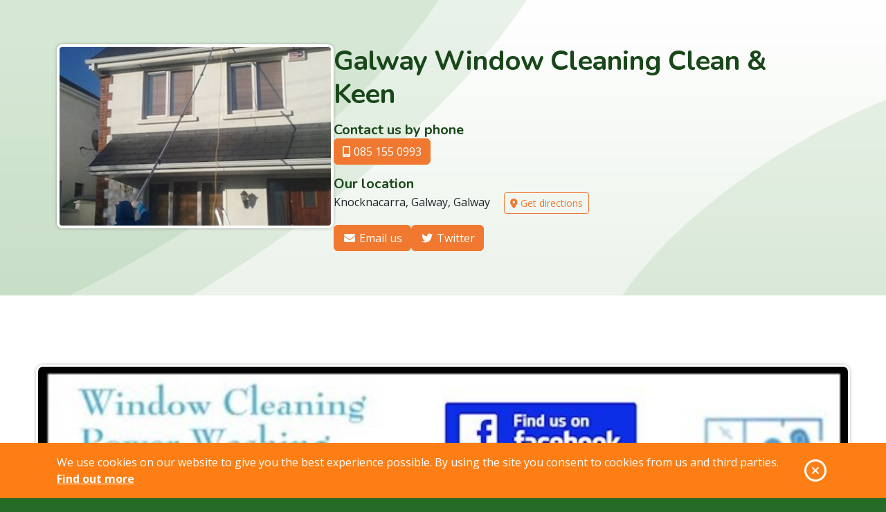

--- FILE ---
content_type: text/html; charset=utf-8
request_url: https://www.our.ie/galway-city/home-and-garden/galway-window-cleaning-clean-and-keen/windowcleaninggalway/
body_size: 7354
content:
<!doctype html>
<html itemscope itemtype="http://schema.org/WebPage" lang="en">
<head>
    <meta charset="utf-8" />
    <meta name="viewport" content="width=device-width, initial-scale=1">
    <link rel="apple-touch-icon" sizes="180x180" href="/apple-touch-icon.png">
<link rel="icon" type="image/png" sizes="32x32" href="/favicon-32x32.png">
<link rel="icon" type="image/png" sizes="16x16" href="/favicon-16x16.png">
<link rel="manifest" href="/site.webmanifest">
<link rel="mask-icon" href="/safari-pinned-tab.svg" color="#5bbad5">
<meta name="msapplication-TileColor" content="#194719">
<meta name="theme-color" content="#ffffff">

        <link rel="canonical" href="https://www.our.ie/galway-city/home-and-garden/galway-window-cleaning-clean-and-keen/windowcleaninggalway/"/>
    <meta property="og:url" content="https://www.our.ie/galway-city/home-and-garden/galway-window-cleaning-clean-and-keen/windowcleaninggalway/"/>
    <title>Galway Window Cleaning Clean & Keen - Our.ie</title>
    <meta property="og:title" content="Galway Window Cleaning Clean & Keen - Our.ie"/>
    <meta name="twitter:title" content="Galway Window Cleaning Clean & Keen - Our.ie">
    <meta itemprop="name" content="Galway Window Cleaning Clean & Keen - Our.ie">
    <meta name="description" content="Clean &amp;amp; Keen are Galway window cleaning contractors who provide professional and low-cost&amp;nbsp;window cleaning in Galway City.
With the latest window cleaning equipment Clean &amp;amp; Keen window cleaners provide residential window...">
    <meta property="og:description" content="Clean &amp;amp; Keen are Galway window cleaning contractors who provide professional and low-cost&amp;nbsp;window cleaning in Galway City.
With the latest window cleaning equipment Clean &amp;amp; Keen window cleaners provide residential window..."/>
    <meta name="twitter:description" content="Clean &amp;amp; Keen are Galway window cleaning contractors who provide professional and low-cost&amp;nbsp;window cleaning in Galway City.
With the latest window cleaning equipment Clean &amp;amp; Keen window cleaners provide residential window...">
    <meta itemprop="description" content="Clean &amp;amp; Keen are Galway window cleaning contractors who provide professional and low-cost&amp;nbsp;window cleaning in Galway City.
With the latest window cleaning equipment Clean &amp;amp; Keen window cleaners provide residential window...">
    <meta name="keywords" content="aaa">
    <meta property="og:image" content="https://cdn.our.ie/images/2-455.jpg?width=1200&amp;height=630&amp;mode=crop" />
        <meta property="og:image:width" content="1200" />
        <meta property="og:image:height" content="630" />
        <meta property="og:image:type" content="image/jpeg" />
    <meta name="author" content="Our.ie">
    <meta name="twitter:creator" content="Our.ie">
    <meta property="og:type" content="website" />
<meta property="og:site_name" content="Our.ie" />
<meta name="twitter:site" content="Our.ie">
        <script async src="https://www.googletagmanager.com/gtag/js?id=G-QLZX6S84C7"></script>
    <script>
        window.dataLayer = window.dataLayer || [];
        function gtag() { dataLayer.push(arguments); }
        gtag('js', new Date());
            gtag('config', 'G-QLZX6S84C7', { cookie_flags: 'SameSite=None;Secure' });
            </script>

    
    <script type="application/ld+json">
        {"@context":"http://schema.org","@type":"LocalBusiness","name":"Galway Window Cleaning Clean & Keen","url":"https://www.our.ie/galway-city/home-and-garden/galway-window-cleaning-clean-and-keen/windowcleaninggalway/","address":{"@type":"PostalAddress","streetAddress":"Knocknacarra","addressLocality":"Galway","addressRegion":"Galway"},"email":"cleankeen83@gmail.com","telephone":"085 155 0993"}
    </script>

    <link href="/assets/css/styles.min.css?1-0-26012-56" rel="stylesheet">

    
</head>
<body data-cookiebar-placement="bottom">
    
    <!--[if lte IE 9]>
    <p class="browser-upgrade">
        <i class="fa fa-exclamation-circle fa-2x"></i> You are using an <strong>outdated</strong> browser. Please <a href="https://browsehappy.com/" target="_blank">upgrade your browser</a> to improve your experience and security.
    </p>
<![endif]-->

<aside class="cookie-message">
    <div class="container">
        <div class="row">
            <div class="col">
                <p class="cookie-message__description">
                    We use cookies on our website to give you the best experience possible. By using the site you consent to
                    cookies from us and third parties.

                    <a class="cookie-message__more" href="/privacy-policy/">
                        Find out more
                    </a>
                </p>
            </div>

            <div class="cookie-message__close col-auto">
                <span class="fa-stack">
                    <i class="far fa-circle fa-stack-2x"></i>
                    <i class="fa fa-times fa-stack-1x"></i>
                </span>
                <span class="sr-only">OK</span>
            </div>
        </div>
    </div>
</aside>
    

    <main class="site-content" role="main">
        

<header class="page-header page-header--hero business-intro">
    <div class="container">
        <div class="business-summary">
                <img alt="Galway Window Cleaning Clean &amp; Keen"
                     class="business-summary__img lazyload"
                     src="https://cdn.our.ie/images/2-455.jpg?width=30&height=20&mode=crop"
                     data-src="https://cdn.our.ie/images/2-455.jpg?width=400&height=266&mode=crop"
                     width="400" height="266" />

            <div class="business-summary__details">
                <h1 class="business-summary__title">Galway Window Cleaning Clean & Keen</h1>
                
    <div class="phone-details">
        <p class="h5 phone-details__title">Contact us by phone</p>
        <ul class="phone-details__list nav">
                <li class="nav-item">
                    <a class="btn btn-primary" href="tel:085 155 0993" data-phone-id="1860">
                        <i class="fas fa-mobile-screen"></i> 085 155 0993
                    </a>
                </li>
                                </ul>
    </div>




                <div class="business-address">
    <p class="h5 business-address__title">Our location</p>
    <address>
        Knocknacarra, Galway, Galway
    </address>
    <a class="btn btn-outline-primary btn-sm" target="_blank" href="https://maps.google.com/maps?q=Knocknacarra,Galway,Galway" title="Get directions to us using Google Maps"><i class="fa fa-map-marker-alt"></i> Get directions</a>
</div>
                
                    <ul class="business-linklist nav">
            <li class="business-linklist__item">
                <a class="btn btn-primary business-linklist__link" href="mailto:cleankeen83@gmail.com"><i class="fa fa-envelope fa-fw"></i> Email us</a>
            </li>
                                    <li class="business-linklist__item">
                <a class="btn btn-primary business-linklist__link" href="http://twitter.com/brianmc84743375" target="_blank"><i class="fab fa-fw fa-twitter"></i> Twitter</a>
            </li>
                    </ul>

            </div>
        </div>
    </div>
</header>

<article class="section listing-content">
    <div class="container clearfix">
        <h2><strong><a href="http://www.facebook.com/windowcleaninggalway/" target="_blank" rel="noopener"><img class="business-content-image business-content-image--full" src="https://cdn.our.ie/images/my-project-144.jpg?width=640&amp;upscale=false" width="1176" height="665" /></a><img class="business-content-image business-content-image--left" style="margin-bottom: 5px; margin-top: 5px;" src="https://cdn.our.ie/images/2-455.jpg?width=226&amp;height=283" width="226" height="283" />Clean &amp; Keen are Galway window cleaning contractors who provide professional and low-cost&nbsp;window cleaning in Galway City.</strong></h2>
<h3><strong>With the latest window cleaning equipment Clean &amp; Keen window cleaners provide residential window cleaning and commercial window cleaning throughout all the housing estates in Galway.</strong></h3>
<p><strong>Clean &amp; Keen, Galway window cleaners, clean windows</strong> in<strong> Galway City </strong>and in the areas of <strong>Ballindooly, Menlough, Dangan, Rahoon, Knocknacarra, Cappagh, Salthill, Claddagh, Shantalla, Renmore, Mervue, Ballybane, Doughiska, Ballybrit and Castlegar.</strong></p>
<h2><strong><img class="business-content-image business-content-image--right" style="margin-bottom: 5px; margin-top: 5px;" src="https://cdn.our.ie/images/3-310.jpg?width=640&amp;upscale=false" width="374" height="224" />Residential window cleaning in Galway is a speciality of Clean &amp; Keen.</strong></h2>
<h3><strong>Using long reach window cleaning hoses, Clean &amp; Keen can clean high windows quickly and efficiently at an affordable cost.</strong></h3>
<p><strong>Residential window cleaning</strong> is available in<strong> Galway City </strong>and includes <strong>cleaning windows </strong>for<strong> Private housing estates, County council housing estates, Private houses, Bungalows, 2 story houses, Apartments, Hard-to-reach windows, Attic windows, Skylight windows, Town houses and Duplex units.&nbsp;&nbsp; </strong></p>
<h2><strong><img class="business-content-image business-content-image--left" style="width: 306px; height: 306px; margin-bottom: 5px; margin-top: 5px;" src="https://cdn.our.ie/images/10-144.jpg?width=306&amp;height=306" width="314" height="314" /></strong></h2>
<h2><strong>Commercial window cleaning in Galway forms a large part of Clean &amp; Keen window cleaning services in Galway City and Clean &amp; Keen provide discounts on commercial window cleaning contracts.</strong></h2>
<h3><strong>As fully insured Galway window cleaning contactors Clean &amp; Keen are fully insured for all commercial window cleaning. </strong></h3>
<p>This <strong>Galway window cleaning</strong> company <strong>clean windows</strong> in all types of commercial properties including: <strong>Offices, Schools, Hospitals, Shops</strong>,<strong> Churches and Restaurants.</strong></p>
<h2><strong><img class="business-content-image business-content-image--right" style="width: 352px; height: 211px; margin-bottom: 5px; margin-top: 5px;" src="https://cdn.our.ie/images/11-136.jpg?width=640&amp;upscale=false" width="346" height="205" />Free quotations on contract window cleaning in Galway are available from Clean &amp; Keen.</strong></h2>
<h3><strong>Brian proprietor of Galway&rsquo;s window cleaning Clean &amp; Keen can answer any questions you may have regarding window cleaning in Galway. </strong></h3>
<p>Some of the <strong>questions Brian </strong>can<strong> answer </strong>on <strong>window cleaning </strong>include, <strong>What is the cost of window cleaning?&nbsp; Who cleans windows in Galway? Who cleans high windows in Galway? Who provides commercial window cleaning in Galway?</strong></p>
<p><strong>For Mor information call - 085 1550993</strong></p>
    </div>
</article>

    <aside class="section section--g100">
        <div class="container">
            <div class="business-images">
                    <a class="business-images__link preview" href="https://cdn.our.ie/images/2-455.jpg?width=768&upscale=false" rel="listing-gallery">
                        <img alt="" 
                             class="business-images__img lazyload"
                             data-sizes="(min-width:400px) and (max-width:575px) 575px, 289px"
                             data-srcset="https://cdn.our.ie/images/2-455.jpg?width=575&height=395&mode=crop&bgcolor=ffffff 575w,
                                https://cdn.our.ie/images/2-455.jpg?width=289&height=200&mode=crop&bgcolor=ffffff 289w"
                             src="https://cdn.our.ie/images/2-455.jpg?width=57&height=39&mode=crop"
                             width="575" height="395" />
                    </a>
                    <a class="business-images__link preview" href="https://cdn.our.ie/images/3-310.jpg?width=768&upscale=false" rel="listing-gallery">
                        <img alt="" 
                             class="business-images__img lazyload"
                             data-sizes="(min-width:400px) and (max-width:575px) 575px, 289px"
                             data-srcset="https://cdn.our.ie/images/3-310.jpg?width=575&height=395&mode=crop&bgcolor=ffffff 575w,
                                https://cdn.our.ie/images/3-310.jpg?width=289&height=200&mode=crop&bgcolor=ffffff 289w"
                             src="https://cdn.our.ie/images/3-310.jpg?width=57&height=39&mode=crop"
                             width="575" height="395" />
                    </a>
                    <a class="business-images__link preview" href="https://cdn.our.ie/images/5-239.jpg?width=768&upscale=false" rel="listing-gallery">
                        <img alt="" 
                             class="business-images__img lazyload"
                             data-sizes="(min-width:400px) and (max-width:575px) 575px, 289px"
                             data-srcset="https://cdn.our.ie/images/5-239.jpg?width=575&height=395&mode=crop&bgcolor=ffffff 575w,
                                https://cdn.our.ie/images/5-239.jpg?width=289&height=200&mode=crop&bgcolor=ffffff 289w"
                             src="https://cdn.our.ie/images/5-239.jpg?width=57&height=39&mode=crop"
                             width="575" height="395" />
                    </a>
                    <a class="business-images__link preview" href="https://cdn.our.ie/images/6-221.jpg?width=768&upscale=false" rel="listing-gallery">
                        <img alt="" 
                             class="business-images__img lazyload"
                             data-sizes="(min-width:400px) and (max-width:575px) 575px, 289px"
                             data-srcset="https://cdn.our.ie/images/6-221.jpg?width=575&height=395&mode=crop&bgcolor=ffffff 575w,
                                https://cdn.our.ie/images/6-221.jpg?width=289&height=200&mode=crop&bgcolor=ffffff 289w"
                             src="https://cdn.our.ie/images/6-221.jpg?width=57&height=39&mode=crop"
                             width="575" height="395" />
                    </a>
                    <a class="business-images__link preview" href="https://cdn.our.ie/images/capture-29.jpg?width=768&upscale=false" rel="listing-gallery">
                        <img alt="" 
                             class="business-images__img lazyload"
                             data-sizes="(min-width:400px) and (max-width:575px) 575px, 289px"
                             data-srcset="https://cdn.our.ie/images/capture-29.jpg?width=575&height=395&mode=crop&bgcolor=ffffff 575w,
                                https://cdn.our.ie/images/capture-29.jpg?width=289&height=200&mode=crop&bgcolor=ffffff 289w"
                             src="https://cdn.our.ie/images/capture-29.jpg?width=57&height=39&mode=crop"
                             width="575" height="395" />
                    </a>
                    <a class="business-images__link preview" href="https://cdn.our.ie/images/1-449.jpg?width=768&upscale=false" rel="listing-gallery">
                        <img alt="" 
                             class="business-images__img lazyload"
                             data-sizes="(min-width:400px) and (max-width:575px) 575px, 289px"
                             data-srcset="https://cdn.our.ie/images/1-449.jpg?width=575&height=395&mode=crop&bgcolor=ffffff 575w,
                                https://cdn.our.ie/images/1-449.jpg?width=289&height=200&mode=crop&bgcolor=ffffff 289w"
                             src="https://cdn.our.ie/images/1-449.jpg?width=57&height=39&mode=crop"
                             width="575" height="395" />
                    </a>
                    <a class="business-images__link preview" href="https://cdn.our.ie/images/3-421.jpg?width=768&upscale=false" rel="listing-gallery">
                        <img alt="" 
                             class="business-images__img lazyload"
                             data-sizes="(min-width:400px) and (max-width:575px) 575px, 289px"
                             data-srcset="https://cdn.our.ie/images/3-421.jpg?width=575&height=395&mode=crop&bgcolor=ffffff 575w,
                                https://cdn.our.ie/images/3-421.jpg?width=289&height=200&mode=crop&bgcolor=ffffff 289w"
                             src="https://cdn.our.ie/images/3-421.jpg?width=57&height=39&mode=crop"
                             width="575" height="395" />
                    </a>
                    <a class="business-images__link preview" href="https://cdn.our.ie/images/4-380.jpg?width=768&upscale=false" rel="listing-gallery">
                        <img alt="" 
                             class="business-images__img lazyload"
                             data-sizes="(min-width:400px) and (max-width:575px) 575px, 289px"
                             data-srcset="https://cdn.our.ie/images/4-380.jpg?width=575&height=395&mode=crop&bgcolor=ffffff 575w,
                                https://cdn.our.ie/images/4-380.jpg?width=289&height=200&mode=crop&bgcolor=ffffff 289w"
                             src="https://cdn.our.ie/images/4-380.jpg?width=57&height=39&mode=crop"
                             width="575" height="395" />
                    </a>
                    <a class="business-images__link preview" href="https://cdn.our.ie/images/6-312.jpg?width=768&upscale=false" rel="listing-gallery">
                        <img alt="" 
                             class="business-images__img lazyload"
                             data-sizes="(min-width:400px) and (max-width:575px) 575px, 289px"
                             data-srcset="https://cdn.our.ie/images/6-312.jpg?width=575&height=395&mode=crop&bgcolor=ffffff 575w,
                                https://cdn.our.ie/images/6-312.jpg?width=289&height=200&mode=crop&bgcolor=ffffff 289w"
                             src="https://cdn.our.ie/images/6-312.jpg?width=57&height=39&mode=crop"
                             width="575" height="395" />
                    </a>
                    <a class="business-images__link preview" href="https://cdn.our.ie/images/8-222.jpg?width=768&upscale=false" rel="listing-gallery">
                        <img alt="" 
                             class="business-images__img lazyload"
                             data-sizes="(min-width:400px) and (max-width:575px) 575px, 289px"
                             data-srcset="https://cdn.our.ie/images/8-222.jpg?width=575&height=395&mode=crop&bgcolor=ffffff 575w,
                                https://cdn.our.ie/images/8-222.jpg?width=289&height=200&mode=crop&bgcolor=ffffff 289w"
                             src="https://cdn.our.ie/images/8-222.jpg?width=57&height=39&mode=crop"
                             width="575" height="395" />
                    </a>
                    <a class="business-images__link preview" href="https://cdn.our.ie/images/9-187.jpg?width=768&upscale=false" rel="listing-gallery">
                        <img alt="" 
                             class="business-images__img lazyload"
                             data-sizes="(min-width:400px) and (max-width:575px) 575px, 289px"
                             data-srcset="https://cdn.our.ie/images/9-187.jpg?width=575&height=395&mode=crop&bgcolor=ffffff 575w,
                                https://cdn.our.ie/images/9-187.jpg?width=289&height=200&mode=crop&bgcolor=ffffff 289w"
                             src="https://cdn.our.ie/images/9-187.jpg?width=57&height=39&mode=crop"
                             width="575" height="395" />
                    </a>
                    <a class="business-images__link preview" href="https://cdn.our.ie/images/10-144.jpg?width=768&upscale=false" rel="listing-gallery">
                        <img alt="" 
                             class="business-images__img lazyload"
                             data-sizes="(min-width:400px) and (max-width:575px) 575px, 289px"
                             data-srcset="https://cdn.our.ie/images/10-144.jpg?width=575&height=395&mode=crop&bgcolor=ffffff 575w,
                                https://cdn.our.ie/images/10-144.jpg?width=289&height=200&mode=crop&bgcolor=ffffff 289w"
                             src="https://cdn.our.ie/images/10-144.jpg?width=57&height=39&mode=crop"
                             width="575" height="395" />
                    </a>
                    <a class="business-images__link preview" href="https://cdn.our.ie/images/11-136.jpg?width=768&upscale=false" rel="listing-gallery">
                        <img alt="" 
                             class="business-images__img lazyload"
                             data-sizes="(min-width:400px) and (max-width:575px) 575px, 289px"
                             data-srcset="https://cdn.our.ie/images/11-136.jpg?width=575&height=395&mode=crop&bgcolor=ffffff 575w,
                                https://cdn.our.ie/images/11-136.jpg?width=289&height=200&mode=crop&bgcolor=ffffff 289w"
                             src="https://cdn.our.ie/images/11-136.jpg?width=57&height=39&mode=crop"
                             width="575" height="395" />
                    </a>
            </div>
        </div>
    </aside>


<aside class="section section--sm">
    <div class="container">
        <div class="sharing-links">
            <h3 class="sharing-links__title">Share this business:</h3>
            <ul class="sharing-links__list">
                <li class="sharing-links__item"><a class="sharing-links__link sharing-links__link--twitter" href="https://twitter.com/intent/tweet?url=https://www.our.ie/galway-city/home-and-garden/galway-window-cleaning-clean-and-keen/windowcleaninggalway/&text=Galway+Window+Cleaning+Clean+%26+Keen" title="Share on twitter"><i class="fab fa-twitter"></i><span class="sr-only">Twitter</span></a></li>
                <li class="sharing-links__item"><a class="sharing-links__link sharing-links__link--facebook" href="https://facebook.com/sharer.php?u=https://www.our.ie/galway-city/home-and-garden/galway-window-cleaning-clean-and-keen/windowcleaninggalway/" title="Share on Facebook"><i class="fab fa-facebook-f"></i><span class="sr-only">Facebook</span></a></li>
                <li class="sharing-links__item"><a class="sharing-links__link sharing-links__link--linkedin" href="http://www.linkedin.com/shareArticle?mini=true&url=https://www.our.ie/galway-city/home-and-garden/galway-window-cleaning-clean-and-keen/windowcleaninggalway/" title="Share on LinkedIn"><i class="fab fa-linkedin-in"></i><span class="sr-only">LinkedIn</span></a></li>
                <li class="sharing-links__item">
                    <a class="sharing-links__link sharing-links__link--pinterest" href="http://pinterest.com/pin/create/button/?url=https://www.our.ie/galway-city/home-and-garden/galway-window-cleaning-clean-and-keen/windowcleaninggalway/&amp;media=https://cdn.ou.ie/images/2-455.jpg" title="Share on Pinterest">
                        <i class="fab fa-pinterest-p"></i>
                        <span class="sr-only">Pinterest</span>
                    </a>
                </li>
                <li class="sharing-links__item"><a class="sharing-links__link sharing-links__link--digg" href="http://digg.com/submit?url=https://www.our.ie/galway-city/home-and-garden/galway-window-cleaning-clean-and-keen/windowcleaninggalway/" title="Share on Digg"><i class="fab fa-digg"></i><span class="sr-only">Digg</span></a></li>
            </ul>
        </div>
    </div>
</aside>




    </main>

    <section class="process section--bt">
    <div class="container">
        <div class="process__content">
            <h2 class="section__title process__reveal reveal" data-sr="true" data-sr-delay="0" data-sr-easing="ease" data-sr-interval="100" data-sr-distance="50px" data-sr-group=".process__reveal">
                Get your Our.ie web page today
            </h2>
            <div class="row mb-4">
                <div class="col-lg-4 mb-3 mb-lg-0 process__reveal reveal">
                    <div class="badge">1</div>
                    <div class="process__item">
                        <h3>Get in touch</h3>
                        <p>Drop us a line with some details about your business</p>
                    </div>
                </div>
                <div class="col-lg-4 mb-3 mb-lg-0 process__reveal reveal">
                    <div class="badge">2</div>
                    <div class="process__item">
                        <h3>We build your page</h3>
                        <p>We'll work with you to create your page on Our.ie</p>
                    </div>
                </div>
                <div class="col-lg-4 process__reveal reveal">
                    <div class="badge">3</div>
                    <div class="process__item">
                        <h3>Get online</h3>
                        <p>When the page is ready we'll put it live online</p>
                    </div>
                </div>
            </div>
            <p class="text-center process__reveal reveal h3 font-weight-light">No matter what kind of business you are, Our.ie can help!</p>
            <p class="text-center process__reveal reveal mb-0">
                <a class="btn btn-primary btn-lg" href="/get-your-business-listed/">Get started today <i class="fa fa-arrow-right"></i></a>
            </p>
        </div>
        <div class="process__imgwrap">
            <img alt="Get your business listed on Our.ie" class="process__img lazyload process__reveal reveal" data-sr="true" data-sr-distance="0"
                 src="/assets/img/internet-searcher-2.png?width=28"
                 data-src="/assets/img/internet-searcher-2.png"
                 width="281" height="400"/>
        </div>
    </div>
</section>

<section class="section section--sm section--bt site-search">
    <div class="container">
<form action="/search-listings/" class="footer-search" method="get">            <label for="footer-search">Search for products &amp; services in your area:</label>
            <div class="input-group">
                <input class="form-control" id="footer-search" name="term" placeholder="Search..." type="text" value=""/>
                <button class="btn btn-primary" type="submit">
                    <span class="sr-only">Search</span>
                    <i class="fa fa-search"></i>
                </button>
            </div>
</form>    </div>
</section>

<footer class="site-footer">
    <section class="section section--sm section--bt section--g700">
        <div class="container">
            <div class="site-footer__wrapper">
                <div class="footer-cta">
                    <img alt="Our.ie" class="img-fluid footer-cta__img" src="/assets/img/ourie-logo.svg" width="242" height="110" />
                    <p class="footer-cta__title">Creating and powering web pages since 2009</p>
                    <a class="btn btn-primary" href="/get-your-business-listed/">Get your page today <i class="fa fa-chevron-right"></i></a>
                </div>

                <div class="footer-categories">
                    <p class="footer-categories__title">Business Categories</p>
                            <ul class="business-categories">
                <li class="business-categories__item">
                    <a class="business-categories__link" href="https://www.our.ie/browse/accomodation-and-travel/">Accomodation &amp; Travel</a>
                </li>
                <li class="business-categories__item">
                    <a class="business-categories__link" href="https://www.our.ie/browse/agriculture-industry-forestry-and-fishing/">Agriculture, &amp; Industry</a>
                </li>
                <li class="business-categories__item">
                    <a class="business-categories__link" href="https://www.our.ie/browse/animals-and-pets/">Animals &amp; Pets</a>
                </li>
                <li class="business-categories__item">
                    <a class="business-categories__link" href="https://www.our.ie/browse/arts-sports-and-recreation/">Arts, Sports &amp; recreation</a>
                </li>
                <li class="business-categories__item">
                    <a class="business-categories__link" href="https://www.our.ie/browse/automotive/">Automotive</a>
                </li>
                <li class="business-categories__item">
                    <a class="business-categories__link" href="https://www.our.ie/browse/catering/">Catering</a>
                </li>
                <li class="business-categories__item">
                    <a class="business-categories__link" href="https://www.our.ie/browse/clothing-and-accessories/">Clothing &amp; Accessories</a>
                </li>
                <li class="business-categories__item">
                    <a class="business-categories__link" href="https://www.our.ie/browse/construction-and-contractors/">Construction &amp; Contractors</a>
                </li>
                <li class="business-categories__item">
                    <a class="business-categories__link" href="https://www.our.ie/browse/education/">Education</a>
                </li>
                <li class="business-categories__item">
                    <a class="business-categories__link" href="https://www.our.ie/browse/health-and-medicine/">Health &amp; Medicine</a>
                </li>
                <li class="business-categories__item">
                    <a class="business-categories__link" href="https://www.our.ie/browse/home-and-garden/">Home &amp; Garden</a>
                </li>
                <li class="business-categories__item">
                    <a class="business-categories__link" href="https://www.our.ie/browse/it-and-telecommunications-services/">IT &amp; Telecommunications Services</a>
                </li>
                <li class="business-categories__item">
                    <a class="business-categories__link" href="https://www.our.ie/browse/legal-and-financial/">Legal &amp; Financial</a>
                </li>
                <li class="business-categories__item">
                    <a class="business-categories__link" href="https://www.our.ie/browse/media-and-creative-services/">Media &amp; Creative Services</a>
                </li>
                <li class="business-categories__item">
                    <a class="business-categories__link" href="https://www.our.ie/browse/personal-care-and-services/">Personal Care &amp; Services</a>
                </li>
                <li class="business-categories__item">
                    <a class="business-categories__link" href="https://www.our.ie/browse/professional-and-business-services/">Professional &amp; business services</a>
                </li>
                <li class="business-categories__item">
                    <a class="business-categories__link" href="https://www.our.ie/browse/real-estate/">Real Estate</a>
                </li>
                <li class="business-categories__item">
                    <a class="business-categories__link" href="https://www.our.ie/browse/shopping/">Shopping</a>
                </li>
                <li class="business-categories__item">
                    <a class="business-categories__link" href="https://www.our.ie/browse/trades/">Trades</a>
                </li>
        </ul>


                </div>
            </div>
        </div>
    </section>

    <section class="section section--sm">
        <div class="container">
            <ul class="footer-navigation justify-content-center nav">
                        <li class="nav-item">
            <a class="nav-link" href="https://www.our.ie/terms-and-conditions/">Terms &amp; Conditions</a>
        </li>
        <li class="nav-item">
            <a class="nav-link" href="https://www.our.ie/privacy-policy/">Privacy</a>
        </li>
        <li class="nav-item">
            <a class="nav-link" href="https://www.our.ie/accessibility/">Accessibility</a>
        </li>
        <li class="nav-item">
            <a class="nav-link" href="https://www.our.ie/contact-us/">Contact Us</a>
        </li>
        <li class="nav-item">
            <a class="nav-link" href="https://www.our.ie/browse/">Browse Businesses</a>
        </li>
        <li class="nav-item">
            <a class="nav-link" href="https://www.our.ie/about-our-directory/">About Us</a>
        </li>


            </ul>

            <p class="text-center mb-0">All content Copyright &copy; Our.ie 2009 - 2026, All Rights Reserved.</p>
        </div>
    </section>
</footer>
    <script src="https://ajax.googleapis.com/ajax/libs/jquery/3.6.0/jquery.min.js"></script>
<script>window.jQuery || document.write('<script src="/assets/js/jquery.min.js"><\/script>')</script>
<script src="/assets/js/core.min.js?1-0-26012-56"></script>
<script src="/assets/js/listing.min.js?1-0-26012-56"></script>


</body>
</html>

--- FILE ---
content_type: text/css; charset=utf-8
request_url: https://www.our.ie/assets/css/styles.min.css?1-0-26012-56
body_size: 27935
content:
@import url(https://fonts.googleapis.com/css2?family=Nunito:wght@300;400;700&family=Open+Sans:wght@300;400;700&display=swap);
:root{--bs-blue:#0d6efd;--bs-indigo:#6610f2;--bs-purple:#6f42c1;--bs-pink:#d63384;--bs-red:#dc3545;--bs-orange:#fd7e14;--bs-yellow:#ffc107;--bs-green:#198754;--bs-teal:#20c997;--bs-cyan:#0dcaf0;--bs-black:#000;--bs-white:#fff;--bs-gray:#6c757d;--bs-gray-dark:#343a40;--bs-gray-100:#f8f9fa;--bs-gray-200:#e9ecef;--bs-gray-300:#dee2e6;--bs-gray-400:#ced4da;--bs-gray-500:#adb5bd;--bs-gray-600:#6c757d;--bs-gray-700:#495057;--bs-gray-800:#343a40;--bs-gray-900:#212529;--bs-primary:#f07830;--bs-secondary:#6c757d;--bs-success:#198754;--bs-info:#0dcaf0;--bs-warning:#ffc107;--bs-danger:#dc3545;--bs-light:#f8f9fa;--bs-dark:#212529;--bs-primary-rgb:240,120,48;--bs-secondary-rgb:108,117,125;--bs-success-rgb:25,135,84;--bs-info-rgb:13,202,240;--bs-warning-rgb:255,193,7;--bs-danger-rgb:220,53,69;--bs-light-rgb:248,249,250;--bs-dark-rgb:33,37,41;--bs-white-rgb:255,255,255;--bs-black-rgb:0,0,0;--bs-body-color-rgb:33,37,41;--bs-body-bg-rgb:38,107,38;--bs-font-sans-serif:system-ui,-apple-system,"Segoe UI",Roboto,"Helvetica Neue","Noto Sans","Liberation Sans",Arial,sans-serif,"Apple Color Emoji","Segoe UI Emoji","Segoe UI Symbol","Noto Color Emoji";--bs-font-monospace:SFMono-Regular,Menlo,Monaco,Consolas,"Liberation Mono","Courier New",monospace;--bs-gradient:linear-gradient(180deg,hsla(0,0%,100%,.15),hsla(0,0%,100%,0));--bs-body-font-family:Open Sans,system-ui,-apple-system,Segoe UI,Roboto,Helvetica Neue,Noto Sans,Liberation Sans,Arial,sans-serif,Apple Color Emoji,Segoe UI Emoji,Segoe UI Symbol,Noto Color Emoji;--bs-body-font-size:1rem;--bs-body-font-weight:400;--bs-body-line-height:1.5;--bs-body-color:#212529;--bs-body-bg:#266b26;--bs-border-width:1px;--bs-border-style:solid;--bs-border-color:#dee2e6;--bs-border-color-translucent:rgba(0,0,0,.175);--bs-border-radius:0.375rem;--bs-border-radius-sm:0.25rem;--bs-border-radius-lg:0.5rem;--bs-border-radius-xl:1rem;--bs-border-radius-2xl:2rem;--bs-border-radius-pill:50rem;--bs-link-color:#f07830;--bs-link-hover-color:#c06026;--bs-code-color:#d63384;--bs-highlight-bg:#fff3cd}*,:after,:before{box-sizing:border-box}@media (prefers-reduced-motion:no-preference){:root{scroll-behavior:smooth}}body{-webkit-text-size-adjust:100%;-webkit-tap-highlight-color:rgba(0,0,0,0);background-color:var(--bs-body-bg);color:var(--bs-body-color);font-family:var(--bs-body-font-family);font-size:var(--bs-body-font-size);font-weight:var(--bs-body-font-weight);line-height:var(--bs-body-line-height);margin:0;text-align:var(--bs-body-text-align)}.h1,.h2,.h3,.h4,.h5,.listing-question-box-title,h1,h2,h3,h4,h5{color:#194719;font-family:Nunito,system-ui,-apple-system,Segoe UI,Roboto,Helvetica Neue,Noto Sans,Liberation Sans,Arial,sans-serif,Apple Color Emoji,Segoe UI Emoji,Segoe UI Symbol,Noto Color Emoji;font-weight:700;line-height:1.2;margin-bottom:1rem;margin-top:0}.h1,h1{font-size:calc(1.375rem + 1.5vw)}@media (min-width:1200px){.h1,h1{font-size:2.5rem}}.h2,h2{font-size:calc(1.325rem + .9vw)}@media (min-width:1200px){.h2,h2{font-size:2rem}}.h3,.listing-question-box-title,h3{font-size:calc(1.3rem + .6vw)}@media (min-width:1200px){.h3,.listing-question-box-title,h3{font-size:1.75rem}}.h4,h4{font-size:calc(1.275rem + .3vw)}@media (min-width:1200px){.h4,h4{font-size:1.5rem}}.h5,h5{font-size:1.25rem}p{margin-top:0}address,p{margin-bottom:1rem}address{font-style:normal;line-height:inherit}ol,ul{margin-bottom:1rem;margin-top:0;padding-left:2rem}ol ol,ol ul,ul ol,ul ul{margin-bottom:0}blockquote{margin:0 0 1rem}strong{font-weight:bolder}.small,small{font-size:.875em}a{color:var(--bs-link-color);text-decoration:underline}a:hover{color:var(--bs-link-hover-color)}a:not([href]):not([class]),a:not([href]):not([class]):hover{color:inherit;text-decoration:none}img,svg{vertical-align:middle}table{border-collapse:collapse;caption-side:bottom}tbody,td,tr{border:0 solid;border-color:inherit}label{display:inline-block}button{border-radius:0}button:focus:not(:focus-visible){outline:0}button,input,select,textarea{font-family:inherit;font-size:inherit;line-height:inherit;margin:0}button,select{text-transform:none}[role=button]{cursor:pointer}select{word-wrap:normal}select:disabled{opacity:1}[type=button],[type=submit],button{-webkit-appearance:button}[type=button]:not(:disabled),[type=submit]:not(:disabled),button:not(:disabled){cursor:pointer}::-moz-focus-inner{border-style:none;padding:0}textarea{resize:vertical}fieldset{border:0;margin:0;min-width:0;padding:0}::-webkit-datetime-edit-day-field,::-webkit-datetime-edit-fields-wrapper,::-webkit-datetime-edit-hour-field,::-webkit-datetime-edit-minute,::-webkit-datetime-edit-month-field,::-webkit-datetime-edit-text,::-webkit-datetime-edit-year-field{padding:0}::-webkit-inner-spin-button{height:auto}[type=search]{-webkit-appearance:textfield;outline-offset:-2px}::-webkit-search-decoration{-webkit-appearance:none}::-webkit-color-swatch-wrapper{padding:0}::-webkit-file-upload-button{-webkit-appearance:button;font:inherit}::file-selector-button{-webkit-appearance:button;font:inherit}iframe{border:0}.lead{font-size:1.25rem;font-weight:300}.benefits-card ul,.business-categories,.list-inline{list-style:none;padding-left:0}.blockquote{font-size:1.25rem;margin-bottom:1rem}.blockquote>:last-child{margin-bottom:0}.img-fluid{height:auto;max-width:100%}.container{--bs-gutter-x:1.5rem;--bs-gutter-y:0;margin-left:auto;margin-right:auto;padding-left:calc(var(--bs-gutter-x)*.5);padding-right:calc(var(--bs-gutter-x)*.5);width:100%}@media (min-width:576px){.container{max-width:540px}}@media (min-width:768px){.container{max-width:720px}}@media (min-width:992px){.container{max-width:960px}}@media (min-width:1200px){.container{max-width:1140px}}@media (min-width:1400px){.container{max-width:1320px}}.row{--bs-gutter-x:1.5rem;--bs-gutter-y:0;display:flex;flex-wrap:wrap;margin-left:calc(var(--bs-gutter-x)*-.5);margin-right:calc(var(--bs-gutter-x)*-.5);margin-top:calc(var(--bs-gutter-y)*-1)}.row>*{flex-shrink:0;margin-top:var(--bs-gutter-y);max-width:100%;padding-left:calc(var(--bs-gutter-x)*.5);padding-right:calc(var(--bs-gutter-x)*.5);width:100%}.col{flex:1 0 0%}.col-auto{flex:0 0 auto;width:auto}.col-12{flex:0 0 auto;width:100%}.g-5{--bs-gutter-x:3rem;--bs-gutter-y:3rem}@media (min-width:768px){.col-md-6{flex:0 0 auto;width:50%}}@media (min-width:992px){.col-lg-4{flex:0 0 auto;width:33.33333333%}.col-lg-5{flex:0 0 auto;width:41.66666667%}.col-lg-6{flex:0 0 auto;width:50%}.col-lg-7{flex:0 0 auto;width:58.33333333%}.col-lg-8{flex:0 0 auto;width:66.66666667%}.col-lg-12{flex:0 0 auto;width:100%}}@media (min-width:1200px){.col-xl-6{flex:0 0 auto;width:50%}}.table{--bs-table-color:var(--bs-body-color);--bs-table-bg:transparent;--bs-table-border-color:var(--bs-border-color);--bs-table-accent-bg:transparent;--bs-table-striped-color:var(--bs-body-color);--bs-table-striped-bg:rgba(0,0,0,.05);--bs-table-active-color:var(--bs-body-color);--bs-table-active-bg:rgba(0,0,0,.1);--bs-table-hover-color:var(--bs-body-color);--bs-table-hover-bg:rgba(0,0,0,.075);border-color:var(--bs-table-border-color);color:var(--bs-table-color);margin-bottom:1rem;vertical-align:top;width:100%}.table>:not(caption)>*>*{background-color:var(--bs-table-bg);border-bottom-width:1px;box-shadow:inset 0 0 0 9999px var(--bs-table-accent-bg);padding:.5rem}.table>tbody{vertical-align:inherit}.form-label{margin-bottom:.5rem}.form-control{-webkit-appearance:none;-moz-appearance:none;appearance:none;background-clip:padding-box;background-color:#fff;border:1px solid #ced4da;border-radius:.375rem;color:#212529;display:block;font-size:1rem;font-weight:400;line-height:1.5;padding:.375rem .75rem;transition:border-color .15s ease-in-out,box-shadow .15s ease-in-out;width:100%}@media (prefers-reduced-motion:reduce){.form-control{transition:none}}.form-control:focus{background-color:#fff;border-color:#f8bc98;box-shadow:0 0 0 .25rem rgba(240,120,48,.25);color:#212529;outline:0}.form-control::-webkit-date-and-time-value{height:1.5em}.form-control::-moz-placeholder{color:#6c757d;opacity:1}.form-control::placeholder{color:#6c757d;opacity:1}.form-control:disabled{background-color:#e9ecef;opacity:1}.form-control::-webkit-file-upload-button{background-color:#e9ecef;border:0 solid;border-color:inherit;border-inline-end-width:1px;border-radius:0;color:#212529;margin:-.375rem -.75rem;-webkit-margin-end:.75rem;margin-inline-end:.75rem;padding:.375rem .75rem;pointer-events:none;-webkit-transition:color .15s ease-in-out,background-color .15s ease-in-out,border-color .15s ease-in-out,box-shadow .15s ease-in-out;transition:color .15s ease-in-out,background-color .15s ease-in-out,border-color .15s ease-in-out,box-shadow .15s ease-in-out}.form-control::file-selector-button{background-color:#e9ecef;border:0 solid;border-color:inherit;border-inline-end-width:1px;border-radius:0;color:#212529;margin:-.375rem -.75rem;-webkit-margin-end:.75rem;margin-inline-end:.75rem;padding:.375rem .75rem;pointer-events:none;transition:color .15s ease-in-out,background-color .15s ease-in-out,border-color .15s ease-in-out,box-shadow .15s ease-in-out}@media (prefers-reduced-motion:reduce){.form-control::-webkit-file-upload-button{-webkit-transition:none;transition:none}.form-control::file-selector-button{transition:none}}.form-control:hover:not(:disabled):not([readonly])::-webkit-file-upload-button{background-color:#dde0e3}.form-control:hover:not(:disabled):not([readonly])::file-selector-button{background-color:#dde0e3}textarea.form-control{min-height:calc(1.5em + .75rem + 2px)}.form-select,.pagination-container__pagejump,.pagination-container__pagesize{-moz-padding-start:calc(.75rem - 3px);-webkit-appearance:none;-moz-appearance:none;appearance:none;background-color:#fff;background-image:url("data:image/svg+xml;charset=utf-8,%3Csvg%20xmlns%3D%22http%3A%2F%2Fwww.w3.org%2F2000%2Fsvg%22%20viewBox%3D%220%200%2016%2016%22%3E%3Cpath%20fill%3D%22none%22%20stroke%3D%22%23343a40%22%20stroke-linecap%3D%22round%22%20stroke-linejoin%3D%22round%22%20stroke-width%3D%222%22%20d%3D%22m2%205%206%206%206-6%22%2F%3E%3C%2Fsvg%3E");background-position:right .75rem center;background-repeat:no-repeat;background-size:16px 12px;border:1px solid #ced4da;border-radius:.375rem;color:#212529;display:block;font-size:1rem;font-weight:400;line-height:1.5;padding:.375rem 2.25rem .375rem .75rem;transition:border-color .15s ease-in-out,box-shadow .15s ease-in-out;width:100%}@media (prefers-reduced-motion:reduce){.form-select,.pagination-container__pagejump,.pagination-container__pagesize{transition:none}}.form-select:focus,.pagination-container__pagejump:focus,.pagination-container__pagesize:focus{border-color:#f8bc98;box-shadow:0 0 0 .25rem rgba(240,120,48,.25);outline:0}.form-select[multiple],.form-select[size]:not([size="1"]),[multiple].pagination-container__pagejump,[multiple].pagination-container__pagesize,[size].pagination-container__pagejump:not([size="1"]),[size].pagination-container__pagesize:not([size="1"]){background-image:none;padding-right:.75rem}.form-select:disabled,.pagination-container__pagejump:disabled,.pagination-container__pagesize:disabled{background-color:#e9ecef}.form-select:-moz-focusring,.pagination-container__pagejump:-moz-focusring,.pagination-container__pagesize:-moz-focusring{color:transparent;text-shadow:0 0 0 #212529}.pagination-container__pagejump,.pagination-container__pagesize{border-radius:.25rem;font-size:.875rem;padding-bottom:.25rem;padding-left:.5rem;padding-top:.25rem}.input-group{align-items:stretch;display:flex;flex-wrap:wrap;position:relative;width:100%}.input-group>.form-control,.input-group>.form-select,.input-group>.pagination-container__pagejump,.input-group>.pagination-container__pagesize{flex:1 1 auto;min-width:0;position:relative;width:1%}.input-group>.form-control:focus,.input-group>.form-select:focus,.input-group>.pagination-container__pagejump:focus,.input-group>.pagination-container__pagesize:focus{z-index:3}.input-group .btn,.input-group .pager .page-item .page-link,.pager .page-item .input-group .page-link{position:relative;z-index:2}.input-group .btn:focus,.input-group .pager .page-item .page-link:focus,.pager .page-item .input-group .page-link:focus{z-index:3}.input-group:not(.has-validation)>.dropdown-toggle:nth-last-child(n+3),.input-group:not(.has-validation)>:not(:last-child):not(.dropdown-toggle):not(.dropdown-menu):not(.form-floating){border-bottom-right-radius:0;border-top-right-radius:0}.input-group>:not(:first-child):not(.dropdown-menu):not(.form-floating):not(.valid-tooltip):not(.valid-feedback):not(.invalid-tooltip):not(.invalid-feedback){border-bottom-left-radius:0;border-top-left-radius:0;margin-left:-1px}.form-control.is-invalid{background-image:url("data:image/svg+xml;charset=utf-8,%3Csvg%20xmlns%3D%22http%3A%2F%2Fwww.w3.org%2F2000%2Fsvg%22%20width%3D%2212%22%20height%3D%2212%22%20fill%3D%22none%22%20stroke%3D%22%23dc3545%22%3E%3Ccircle%20cx%3D%226%22%20cy%3D%226%22%20r%3D%224.5%22%2F%3E%3Cpath%20stroke-linejoin%3D%22round%22%20d%3D%22M5.8%203.6h.4L6%206.5z%22%2F%3E%3Ccircle%20cx%3D%226%22%20cy%3D%228.2%22%20r%3D%22.6%22%20fill%3D%22%23dc3545%22%20stroke%3D%22none%22%2F%3E%3C%2Fsvg%3E");background-position:right calc(.375em + .1875rem) center;background-repeat:no-repeat;background-size:calc(.75em + .375rem) calc(.75em + .375rem);border-color:#dc3545;padding-right:calc(1.5em + .75rem)}.form-control.is-invalid:focus{border-color:#dc3545;box-shadow:0 0 0 .25rem rgba(220,53,69,.25)}textarea.form-control.is-invalid{background-position:top calc(.375em + .1875rem) right calc(.375em + .1875rem);padding-right:calc(1.5em + .75rem)}.form-select.is-invalid,.is-invalid.pagination-container__pagejump,.is-invalid.pagination-container__pagesize{border-color:#dc3545}.form-select.is-invalid:not([multiple]):not([size]),.form-select.is-invalid:not([multiple])[size="1"],.is-invalid.pagination-container__pagejump:not([multiple]):not([size]),.is-invalid.pagination-container__pagejump:not([multiple])[size="1"],.is-invalid.pagination-container__pagesize:not([multiple]):not([size]),.is-invalid.pagination-container__pagesize:not([multiple])[size="1"]{background-image:url("data:image/svg+xml;charset=utf-8,%3Csvg%20xmlns%3D%22http%3A%2F%2Fwww.w3.org%2F2000%2Fsvg%22%20viewBox%3D%220%200%2016%2016%22%3E%3Cpath%20fill%3D%22none%22%20stroke%3D%22%23343a40%22%20stroke-linecap%3D%22round%22%20stroke-linejoin%3D%22round%22%20stroke-width%3D%222%22%20d%3D%22m2%205%206%206%206-6%22%2F%3E%3C%2Fsvg%3E"),url("data:image/svg+xml;charset=utf-8,%3Csvg%20xmlns%3D%22http%3A%2F%2Fwww.w3.org%2F2000%2Fsvg%22%20width%3D%2212%22%20height%3D%2212%22%20fill%3D%22none%22%20stroke%3D%22%23dc3545%22%3E%3Ccircle%20cx%3D%226%22%20cy%3D%226%22%20r%3D%224.5%22%2F%3E%3Cpath%20stroke-linejoin%3D%22round%22%20d%3D%22M5.8%203.6h.4L6%206.5z%22%2F%3E%3Ccircle%20cx%3D%226%22%20cy%3D%228.2%22%20r%3D%22.6%22%20fill%3D%22%23dc3545%22%20stroke%3D%22none%22%2F%3E%3C%2Fsvg%3E");background-position:right .75rem center,center right 2.25rem;background-size:16px 12px,calc(.75em + .375rem) calc(.75em + .375rem);padding-right:4.125rem}.form-select.is-invalid:focus,.is-invalid.pagination-container__pagejump:focus,.is-invalid.pagination-container__pagesize:focus{border-color:#dc3545;box-shadow:0 0 0 .25rem rgba(220,53,69,.25)}.input-group .form-control.is-invalid,.input-group .form-select.is-invalid,.input-group .is-invalid.pagination-container__pagejump,.input-group .is-invalid.pagination-container__pagesize{z-index:2}.input-group .form-control.is-invalid:focus,.input-group .form-select.is-invalid:focus,.input-group .is-invalid.pagination-container__pagejump:focus,.input-group .is-invalid.pagination-container__pagesize:focus{z-index:3}.btn,.pager .page-item .page-link{--bs-btn-padding-x:0.75rem;--bs-btn-padding-y:0.375rem;--bs-btn-font-family: ;--bs-btn-font-size:1rem;--bs-btn-font-weight:400;--bs-btn-line-height:1.5;--bs-btn-color:#212529;--bs-btn-bg:transparent;--bs-btn-border-width:1px;--bs-btn-border-color:transparent;--bs-btn-border-radius:0.375rem;--bs-btn-box-shadow:inset 0 1px 0 hsla(0,0%,100%,.15),0 1px 1px rgba(0,0,0,.075);--bs-btn-disabled-opacity:0.65;--bs-btn-focus-box-shadow:0 0 0 0.25rem rgba(var(--bs-btn-focus-shadow-rgb),.5);background-color:var(--bs-btn-bg);border:var(--bs-btn-border-width) solid var(--bs-btn-border-color);border-radius:var(--bs-btn-border-radius);color:var(--bs-btn-color);cursor:pointer;display:inline-block;font-family:var(--bs-btn-font-family);font-size:var(--bs-btn-font-size);font-weight:var(--bs-btn-font-weight);line-height:var(--bs-btn-line-height);padding:var(--bs-btn-padding-y) var(--bs-btn-padding-x);text-align:center;text-decoration:none;transition:color .15s ease-in-out,background-color .15s ease-in-out,border-color .15s ease-in-out,box-shadow .15s ease-in-out;-webkit-user-select:none;-moz-user-select:none;user-select:none;vertical-align:middle}@media (prefers-reduced-motion:reduce){.btn,.pager .page-item .page-link{transition:none}}.btn:focus,.btn:hover,.pager .page-item .page-link:focus,.pager .page-item .page-link:hover{background-color:var(--bs-btn-hover-bg);border-color:var(--bs-btn-hover-border-color);color:var(--bs-btn-hover-color)}.btn:focus,.pager .page-item .page-link:focus{box-shadow:var(--bs-btn-focus-box-shadow);outline:0}.btn.active,.btn.show,.btn:active,.pager .page-item .active.page-link,.pager .page-item .page-link:active,.pager .page-item .show.page-link{background-color:var(--bs-btn-active-bg);border-color:var(--bs-btn-active-border-color);color:var(--bs-btn-active-color)}.btn.active:focus,.btn.show:focus,.btn:active:focus,.pager .page-item .active.page-link:focus,.pager .page-item .page-link:active:focus,.pager .page-item .show.page-link:focus{box-shadow:var(--bs-btn-focus-box-shadow)}.btn:disabled,.pager .page-item .page-link:disabled,.pager .page-item fieldset:disabled .page-link,fieldset:disabled .btn,fieldset:disabled .pager .page-item .page-link{background-color:var(--bs-btn-disabled-bg);border-color:var(--bs-btn-disabled-border-color);color:var(--bs-btn-disabled-color);opacity:var(--bs-btn-disabled-opacity);pointer-events:none}.btn-primary,.pager .page-item .page-link{--bs-btn-color:#000;--bs-btn-hover-color:#000;--bs-btn-hover-bg:#f28c4f;--bs-btn-hover-border-color:#f28645;--bs-btn-focus-shadow-rgb:204,102,41;--bs-btn-active-color:#000;--bs-btn-active-bg:#f39359;--bs-btn-active-border-color:#f28645}.btn-outline-primary{--bs-btn-color:#f07830;--bs-btn-border-color:#f07830;--bs-btn-hover-color:#000;--bs-btn-hover-bg:#f07830;--bs-btn-hover-border-color:#f07830;--bs-btn-focus-shadow-rgb:240,120,48;--bs-btn-active-color:#000;--bs-btn-active-bg:#f07830;--bs-btn-active-border-color:#f07830;--bs-btn-active-shadow:inset 0 3px 5px rgba(0,0,0,.125);--bs-btn-disabled-color:#f07830;--bs-btn-disabled-bg:transparent;--bs-btn-disabled-border-color:#f07830;--bs-gradient:none}.btn-outline-light{--bs-btn-color:#f8f9fa;--bs-btn-border-color:#f8f9fa;--bs-btn-hover-color:#000;--bs-btn-hover-bg:#f8f9fa;--bs-btn-hover-border-color:#f8f9fa;--bs-btn-focus-shadow-rgb:248,249,250;--bs-btn-active-color:#000;--bs-btn-active-bg:#f8f9fa;--bs-btn-active-border-color:#f8f9fa;--bs-btn-disabled-color:#f8f9fa;--bs-btn-disabled-border-color:#f8f9fa}.btn-lg{--bs-btn-padding-y:0.5rem;--bs-btn-padding-x:1rem;--bs-btn-font-size:1.25rem;--bs-btn-border-radius:0.5rem}.btn-sm{--bs-btn-padding-y:0.25rem;--bs-btn-padding-x:0.5rem;--bs-btn-font-size:0.875rem;--bs-btn-border-radius:0.25rem}.fade{transition:opacity .15s linear}@media (prefers-reduced-motion:reduce){.fade{transition:none}}.fade:not(.show){opacity:0}.collapse:not(.show){display:none}.dropdown,.dropdown-center{position:relative}.dropdown-toggle{white-space:nowrap}.dropdown-toggle:after{border-bottom:0;border-left:.3em solid transparent;border-right:.3em solid transparent;border-top:.3em solid;content:"";display:inline-block;margin-left:.255em;vertical-align:.255em}.dropdown-toggle:empty:after{margin-left:0}.dropdown-menu{--bs-dropdown-min-width:10rem;--bs-dropdown-padding-x:0;--bs-dropdown-padding-y:0.5rem;--bs-dropdown-spacer:0.125rem;--bs-dropdown-font-size:1rem;--bs-dropdown-color:#212529;--bs-dropdown-bg:#fff;--bs-dropdown-border-color:var(--bs-border-color-translucent);--bs-dropdown-border-radius:0.375rem;--bs-dropdown-border-width:1px;--bs-dropdown-inner-border-radius:calc(0.375rem - 1px);--bs-dropdown-divider-bg:var(--bs-border-color-translucent);--bs-dropdown-divider-margin-y:0.5rem;--bs-dropdown-box-shadow:0 0.5rem 1rem rgba(0,0,0,.15);--bs-dropdown-link-color:#212529;--bs-dropdown-link-hover-color:#1e2125;--bs-dropdown-link-hover-bg:#e9ecef;--bs-dropdown-link-active-color:#fff;--bs-dropdown-link-active-bg:#f07830;--bs-dropdown-link-disabled-color:#adb5bd;--bs-dropdown-item-padding-x:1rem;--bs-dropdown-item-padding-y:0.25rem;--bs-dropdown-header-color:#6c757d;--bs-dropdown-header-padding-x:1rem;--bs-dropdown-header-padding-y:0.5rem;background-clip:padding-box;background-color:var(--bs-dropdown-bg);border:var(--bs-dropdown-border-width) solid var(--bs-dropdown-border-color);border-radius:var(--bs-dropdown-border-radius);color:var(--bs-dropdown-color);display:none;font-size:var(--bs-dropdown-font-size);list-style:none;margin:0;min-width:var(--bs-dropdown-min-width);padding:var(--bs-dropdown-padding-y) var(--bs-dropdown-padding-x);position:absolute;text-align:left;z-index:1000}.dropdown-menu-start{--bs-position:start}.dropdown-menu-end{--bs-position:end}@media (min-width:576px){.dropdown-menu-sm-start{--bs-position:start}.dropdown-menu-sm-end{--bs-position:end}}@media (min-width:768px){.dropdown-menu-md-start{--bs-position:start}.dropdown-menu-md-end{--bs-position:end}}@media (min-width:992px){.dropdown-menu-lg-start{--bs-position:start}.dropdown-menu-lg-end{--bs-position:end}}@media (min-width:1200px){.dropdown-menu-xl-start{--bs-position:start}.dropdown-menu-xl-end{--bs-position:end}}@media (min-width:1400px){.dropdown-menu-xxl-start{--bs-position:start}.dropdown-menu-xxl-end{--bs-position:end}}.dropdown-divider{border-top:1px solid var(--bs-dropdown-divider-bg);height:0;margin:var(--bs-dropdown-divider-margin-y) 0;opacity:1;overflow:hidden}.dropdown-item{background-color:transparent;border:0;clear:both;color:var(--bs-dropdown-link-color);display:block;font-weight:400;padding:var(--bs-dropdown-item-padding-y) var(--bs-dropdown-item-padding-x);text-align:inherit;text-decoration:none;white-space:nowrap;width:100%}.dropdown-item:focus,.dropdown-item:hover{background-color:var(--bs-dropdown-link-hover-bg);color:var(--bs-dropdown-link-hover-color)}.dropdown-item.active,.dropdown-item:active{background-color:var(--bs-dropdown-link-active-bg);color:var(--bs-dropdown-link-active-color);text-decoration:none}.dropdown-item:disabled{background-color:transparent;color:var(--bs-dropdown-link-disabled-color);pointer-events:none}.dropdown-menu.show{display:block}.dropdown-header{color:var(--bs-dropdown-header-color);display:block;font-size:.875rem;margin-bottom:0;padding:var(--bs-dropdown-header-padding-y) var(--bs-dropdown-header-padding-x);white-space:nowrap}.dropdown-item-text{color:var(--bs-dropdown-link-color);display:block;padding:var(--bs-dropdown-item-padding-y) var(--bs-dropdown-item-padding-x)}.dropdown-menu-dark{--bs-dropdown-color:#dee2e6;--bs-dropdown-bg:#343a40;--bs-dropdown-border-color:var(--bs-border-color-translucent);--bs-dropdown-box-shadow: ;--bs-dropdown-link-color:#dee2e6;--bs-dropdown-link-hover-color:#fff;--bs-dropdown-divider-bg:var(--bs-border-color-translucent);--bs-dropdown-link-hover-bg:hsla(0,0%,100%,.15);--bs-dropdown-link-active-color:#fff;--bs-dropdown-link-active-bg:#f07830;--bs-dropdown-link-disabled-color:#adb5bd;--bs-dropdown-header-color:#adb5bd}.dropdown-toggle-split{padding-left:.5625rem;padding-right:.5625rem}.dropdown-toggle-split:after{margin-left:0}.btn-sm+.dropdown-toggle-split{padding-left:.375rem;padding-right:.375rem}.btn-lg+.dropdown-toggle-split{padding-left:.75rem;padding-right:.75rem}.nav{--bs-nav-link-padding-x:1rem;--bs-nav-link-padding-y:0.5rem;--bs-nav-link-font-weight: ;--bs-nav-link-color:var(--bs-link-color);--bs-nav-link-hover-color:var(--bs-link-hover-color);--bs-nav-link-disabled-color:#6c757d;display:flex;flex-wrap:wrap;list-style:none;margin-bottom:0;padding-left:0}.nav-link{color:var(--bs-nav-link-color);display:block;font-size:var(--bs-nav-link-font-size);font-weight:var(--bs-nav-link-font-weight);padding:var(--bs-nav-link-padding-y) var(--bs-nav-link-padding-x);text-decoration:none;transition:color .15s ease-in-out,background-color .15s ease-in-out,border-color .15s ease-in-out}@media (prefers-reduced-motion:reduce){.nav-link{transition:none}}.nav-link:focus,.nav-link:hover{color:var(--bs-nav-link-hover-color)}.navbar{--bs-navbar-padding-x:0;--bs-navbar-padding-y:0.5rem;--bs-navbar-color:rgba(0,0,0,.55);--bs-navbar-hover-color:rgba(0,0,0,.7);--bs-navbar-disabled-color:rgba(0,0,0,.3);--bs-navbar-active-color:rgba(0,0,0,.9);--bs-navbar-brand-padding-y:0.3125rem;--bs-navbar-brand-margin-end:1rem;--bs-navbar-brand-font-size:1.25rem;--bs-navbar-brand-color:rgba(0,0,0,.9);--bs-navbar-brand-hover-color:rgba(0,0,0,.9);--bs-navbar-nav-link-padding-x:0.5rem;--bs-navbar-toggler-padding-y:0.25rem;--bs-navbar-toggler-padding-x:0.75rem;--bs-navbar-toggler-font-size:1.25rem;--bs-navbar-toggler-icon-bg:url("data:image/svg+xml;charset=utf-8,%3Csvg%20xmlns%3D%22http%3A%2F%2Fwww.w3.org%2F2000%2Fsvg%22%20viewBox%3D%220%200%2030%2030%22%3E%3Cpath%20stroke%3D%22rgba%280%2C%200%2C%200%2C%200.55%29%22%20stroke-linecap%3D%22round%22%20stroke-miterlimit%3D%2210%22%20stroke-width%3D%222%22%20d%3D%22M4%207h22M4%2015h22M4%2023h22%22%2F%3E%3C%2Fsvg%3E");--bs-navbar-toggler-border-color:rgba(0,0,0,.1);--bs-navbar-toggler-border-radius:0.375rem;--bs-navbar-toggler-focus-width:0.25rem;--bs-navbar-toggler-transition:box-shadow 0.15s ease-in-out;flex-wrap:wrap;padding:var(--bs-navbar-padding-y) var(--bs-navbar-padding-x);position:relative}.navbar,.navbar>.container{align-items:center;display:flex;justify-content:space-between}.navbar>.container{flex-wrap:inherit}.navbar-brand{color:var(--bs-navbar-brand-color);font-size:var(--bs-navbar-brand-font-size);margin-right:var(--bs-navbar-brand-margin-end);padding-bottom:var(--bs-navbar-brand-padding-y);padding-top:var(--bs-navbar-brand-padding-y);text-decoration:none;white-space:nowrap}.navbar-brand:focus,.navbar-brand:hover{color:var(--bs-navbar-brand-hover-color)}.navbar-nav{--bs-nav-link-padding-x:0;--bs-nav-link-padding-y:0.5rem;--bs-nav-link-font-weight: ;--bs-nav-link-color:var(--bs-navbar-color);--bs-nav-link-hover-color:var(--bs-navbar-hover-color);--bs-nav-link-disabled-color:var(--bs-navbar-disabled-color);display:flex;flex-direction:column;list-style:none;margin-bottom:0;padding-left:0}.navbar-nav .nav-link.active,.navbar-nav .show>.nav-link{color:var(--bs-navbar-active-color)}.navbar-nav .dropdown-menu{position:static}.navbar-collapse{align-items:center;flex-basis:100%;flex-grow:1}.navbar-toggler{background-color:transparent;border:var(--bs-border-width) solid var(--bs-navbar-toggler-border-color);border-radius:var(--bs-navbar-toggler-border-radius);color:var(--bs-navbar-color);font-size:var(--bs-navbar-toggler-font-size);line-height:1;padding:var(--bs-navbar-toggler-padding-y) var(--bs-navbar-toggler-padding-x);transition:var(--bs-navbar-toggler-transition)}@media (prefers-reduced-motion:reduce){.navbar-toggler{transition:none}}.navbar-toggler:hover{text-decoration:none}.navbar-toggler:focus{box-shadow:0 0 0 var(--bs-navbar-toggler-focus-width);outline:0;text-decoration:none}.navbar-toggler-icon{background-image:var(--bs-navbar-toggler-icon-bg);background-position:50%;background-repeat:no-repeat;background-size:100%;display:inline-block;height:1.5em;vertical-align:middle;width:1.5em}@media (min-width:992px){.navbar-expand-lg{flex-wrap:nowrap;justify-content:flex-start}.navbar-expand-lg .navbar-nav{flex-direction:row}.navbar-expand-lg .navbar-nav .dropdown-menu{position:absolute}.navbar-expand-lg .navbar-nav .nav-link{padding-left:var(--bs-navbar-nav-link-padding-x);padding-right:var(--bs-navbar-nav-link-padding-x)}.navbar-expand-lg .navbar-collapse{display:flex!important;flex-basis:auto}.navbar-expand-lg .navbar-toggler{display:none}.navbar-expand-lg .offcanvas{background-color:transparent!important;border:0!important;flex-grow:1;height:auto!important;position:static;transform:none!important;transition:none;visibility:visible!important;width:auto!important;z-index:auto}.navbar-expand-lg .offcanvas .offcanvas-header{display:none}.navbar-expand-lg .offcanvas .offcanvas-body{display:flex;flex-grow:0;overflow-y:visible;padding:0}}.navbar-dark{--bs-navbar-color:#fff;--bs-navbar-hover-color:#f07830;--bs-navbar-disabled-color:hsla(0,0%,100%,.25);--bs-navbar-active-color:#fff;--bs-navbar-brand-color:#fff;--bs-navbar-brand-hover-color:#fff;--bs-navbar-toggler-border-color:hsla(0,0%,100%,.1);--bs-navbar-toggler-icon-bg:url("data:image/svg+xml;charset=utf-8,%3Csvg%20xmlns%3D%22http%3A%2F%2Fwww.w3.org%2F2000%2Fsvg%22%20viewBox%3D%220%200%2030%2030%22%3E%3Cpath%20stroke%3D%22rgba%28255%2C%20255%2C%20255%2C%200.55%29%22%20stroke-linecap%3D%22round%22%20stroke-miterlimit%3D%2210%22%20stroke-width%3D%222%22%20d%3D%22M4%207h22M4%2015h22M4%2023h22%22%2F%3E%3C%2Fsvg%3E")}.card{--bs-card-spacer-y:1rem;--bs-card-spacer-x:1rem;--bs-card-title-spacer-y:0.5rem;--bs-card-border-width:1px;--bs-card-border-color:var(--bs-border-color-translucent);--bs-card-border-radius:0.375rem;--bs-card-box-shadow: ;--bs-card-inner-border-radius:calc(0.375rem - 1px);--bs-card-cap-padding-y:0.5rem;--bs-card-cap-padding-x:1rem;--bs-card-cap-bg:rgba(0,0,0,.03);--bs-card-cap-color: ;--bs-card-height: ;--bs-card-color: ;--bs-card-bg:#fff;--bs-card-img-overlay-padding:1rem;--bs-card-group-margin:0.75rem;word-wrap:break-word;background-clip:border-box;background-color:var(--bs-card-bg);border:var(--bs-card-border-width) solid var(--bs-card-border-color);border-radius:var(--bs-card-border-radius);display:flex;flex-direction:column;height:var(--bs-card-height);min-width:0;position:relative}.card-body{color:var(--bs-card-color);flex:1 1 auto;padding:var(--bs-card-spacer-y) var(--bs-card-spacer-x)}.card-header{background-color:var(--bs-card-cap-bg);border-bottom:var(--bs-card-border-width) solid var(--bs-card-border-color);color:var(--bs-card-cap-color);margin-bottom:0;padding:var(--bs-card-cap-padding-y) var(--bs-card-cap-padding-x)}.card-header:first-child{border-radius:var(--bs-card-inner-border-radius) var(--bs-card-inner-border-radius) 0 0}.card-img-top{border-top-left-radius:var(--bs-card-inner-border-radius);border-top-right-radius:var(--bs-card-inner-border-radius);width:100%}.breadcrumb{--bs-breadcrumb-padding-x:0;--bs-breadcrumb-padding-y:0;--bs-breadcrumb-margin-bottom:1rem;--bs-breadcrumb-bg: ;--bs-breadcrumb-border-radius: ;--bs-breadcrumb-divider-color:#6c757d;--bs-breadcrumb-item-padding-x:0.5rem;--bs-breadcrumb-item-active-color:#6c757d;background-color:var(--bs-breadcrumb-bg);border-radius:var(--bs-breadcrumb-border-radius);display:flex;flex-wrap:wrap;font-size:var(--bs-breadcrumb-font-size);list-style:none;margin-bottom:var(--bs-breadcrumb-margin-bottom);padding:var(--bs-breadcrumb-padding-y) var(--bs-breadcrumb-padding-x)}.breadcrumb-item+.breadcrumb-item{padding-left:var(--bs-breadcrumb-item-padding-x)}.breadcrumb-item+.breadcrumb-item:before{color:var(--bs-breadcrumb-divider-color);content:var(--bs-breadcrumb-divider,"/");float:left;padding-right:var(--bs-breadcrumb-item-padding-x)}.breadcrumb-item.active{color:var(--bs-breadcrumb-item-active-color)}.pagination{--bs-pagination-padding-x:0.75rem;--bs-pagination-padding-y:0.375rem;--bs-pagination-font-size:1rem;--bs-pagination-color:var(--bs-link-color);--bs-pagination-bg:#fff;--bs-pagination-border-width:1px;--bs-pagination-border-color:#dee2e6;--bs-pagination-border-radius:0.375rem;--bs-pagination-hover-color:var(--bs-link-hover-color);--bs-pagination-hover-bg:#e9ecef;--bs-pagination-hover-border-color:#dee2e6;--bs-pagination-focus-color:var(--bs-link-hover-color);--bs-pagination-focus-bg:#e9ecef;--bs-pagination-focus-box-shadow:0 0 0 0.25rem rgba(240,120,48,.25);--bs-pagination-active-color:#fff;--bs-pagination-active-bg:#f07830;--bs-pagination-active-border-color:#f07830;--bs-pagination-disabled-color:#6c757d;--bs-pagination-disabled-bg:#fff;--bs-pagination-disabled-border-color:#dee2e6;display:flex;list-style:none;padding-left:0}.page-link{background-color:var(--bs-pagination-bg);border:var(--bs-pagination-border-width) solid var(--bs-pagination-border-color);color:var(--bs-pagination-color);display:block;font-size:var(--bs-pagination-font-size);padding:var(--bs-pagination-padding-y) var(--bs-pagination-padding-x);position:relative;text-decoration:none;transition:color .15s ease-in-out,background-color .15s ease-in-out,border-color .15s ease-in-out,box-shadow .15s ease-in-out}@media (prefers-reduced-motion:reduce){.page-link{transition:none}}.page-link:hover{background-color:var(--bs-pagination-hover-bg);border-color:var(--bs-pagination-hover-border-color);color:var(--bs-pagination-hover-color);z-index:2}.page-link:focus{background-color:var(--bs-pagination-focus-bg);box-shadow:var(--bs-pagination-focus-box-shadow);color:var(--bs-pagination-focus-color);outline:0;z-index:3}.active>.page-link,.page-link.active{background-color:var(--bs-pagination-active-bg);border-color:var(--bs-pagination-active-border-color);color:var(--bs-pagination-active-color);z-index:3}.page-item:not(:first-child) .page-link{margin-left:-1px}.page-item:first-child .page-link{border-bottom-left-radius:var(--bs-pagination-border-radius);border-top-left-radius:var(--bs-pagination-border-radius)}.page-item:last-child .page-link{border-bottom-right-radius:var(--bs-pagination-border-radius);border-top-right-radius:var(--bs-pagination-border-radius)}.pagination-lg{--bs-pagination-padding-x:1.5rem;--bs-pagination-padding-y:0.75rem;--bs-pagination-font-size:1.25rem;--bs-pagination-border-radius:0.5rem}.pagination-sm{--bs-pagination-padding-x:0.5rem;--bs-pagination-padding-y:0.25rem;--bs-pagination-font-size:0.875rem;--bs-pagination-border-radius:0.25rem}.badge{--bs-badge-padding-x:0.65em;--bs-badge-padding-y:0.35em;--bs-badge-font-size:0.75em;--bs-badge-font-weight:700;--bs-badge-color:#fff;--bs-badge-border-radius:0.375rem;border-radius:var(--bs-badge-border-radius);color:var(--bs-badge-color);display:inline-block;font-size:var(--bs-badge-font-size);font-weight:var(--bs-badge-font-weight);line-height:1;padding:var(--bs-badge-padding-y) var(--bs-badge-padding-x);text-align:center;vertical-align:baseline;white-space:nowrap}.badge:empty{display:none}.btn .badge,.pager .page-item .page-link .badge{position:relative;top:-1px}.alert{--bs-alert-bg:transparent;--bs-alert-padding-x:1rem;--bs-alert-padding-y:1rem;--bs-alert-margin-bottom:1rem;--bs-alert-color:inherit;--bs-alert-border-color:transparent;--bs-alert-border:1px solid var(--bs-alert-border-color);--bs-alert-border-radius:0.375rem;background-color:var(--bs-alert-bg);border:var(--bs-alert-border);border-radius:var(--bs-alert-border-radius);color:var(--bs-alert-color);margin-bottom:var(--bs-alert-margin-bottom);padding:var(--bs-alert-padding-y) var(--bs-alert-padding-x);position:relative}.alert-heading{color:inherit}.alert-link{font-weight:700}.alert-dismissible{padding-right:3rem}.alert-dismissible .btn-close{padding:1.25rem 1rem;position:absolute;right:0;top:0;z-index:2}.alert-primary{--bs-alert-color:#90481d;--bs-alert-bg:#fce4d6;--bs-alert-border-color:#fbd7c1}.alert-primary .alert-link{color:#733a17}.alert-secondary{--bs-alert-color:#41464b;--bs-alert-bg:#e2e3e5;--bs-alert-border-color:#d3d6d8}.alert-secondary .alert-link{color:#34383c}.alert-success{--bs-alert-color:#0f5132;--bs-alert-bg:#d1e7dd;--bs-alert-border-color:#badbcc}.alert-success .alert-link{color:#0c4128}.alert-info{--bs-alert-color:#055160;--bs-alert-bg:#cff4fc;--bs-alert-border-color:#b6effb}.alert-info .alert-link{color:#04414d}.alert-warning{--bs-alert-color:#664d03;--bs-alert-bg:#fff3cd;--bs-alert-border-color:#ffecb5}.alert-warning .alert-link{color:#523e02}.alert-danger{--bs-alert-color:#842029;--bs-alert-bg:#f8d7da;--bs-alert-border-color:#f5c2c7}.alert-danger .alert-link{color:#6a1a21}.alert-light{--bs-alert-color:#636464;--bs-alert-bg:#fefefe;--bs-alert-border-color:#fdfdfe}.alert-light .alert-link{color:#4f5050}.alert-dark{--bs-alert-color:#141619;--bs-alert-bg:#d3d3d4;--bs-alert-border-color:#bcbebf}.alert-dark .alert-link{color:#101214}@-webkit-keyframes progress-bar-stripes{0%{background-position-x:1rem}}@keyframes progress-bar-stripes{0%{background-position-x:1rem}}.btn-close{background:transparent url("data:image/svg+xml;charset=utf-8,%3Csvg%20xmlns%3D%22http%3A%2F%2Fwww.w3.org%2F2000%2Fsvg%22%20viewBox%3D%220%200%2016%2016%22%3E%3Cpath%20d%3D%22M.293.293a1%201%200%200%201%201.414%200L8%206.586%2014.293.293a1%201%200%201%201%201.414%201.414L9.414%208l6.293%206.293a1%201%200%200%201-1.414%201.414L8%209.414l-6.293%206.293a1%201%200%200%201-1.414-1.414L6.586%208%20.293%201.707a1%201%200%200%201%200-1.414z%22%2F%3E%3C%2Fsvg%3E") 50%/1em auto no-repeat;border:0;border-radius:.375rem;box-sizing:content-box;color:#000;height:1em;opacity:.5;padding:.25em;width:1em}.btn-close:hover{color:#000;opacity:.75;text-decoration:none}.btn-close:focus{box-shadow:0 0 0 .25rem rgba(240,120,48,.25);opacity:1;outline:0}.btn-close:disabled{opacity:.25;pointer-events:none;-webkit-user-select:none;-moz-user-select:none;user-select:none}.btn-close-white{filter:invert(1) grayscale(100%) brightness(200%)}.modal{--bs-modal-zindex:1055;--bs-modal-width:500px;--bs-modal-padding:1rem;--bs-modal-margin:0.5rem;--bs-modal-color: ;--bs-modal-bg:#fff;--bs-modal-border-color:var(--bs-border-color-translucent);--bs-modal-border-width:1px;--bs-modal-border-radius:0.5rem;--bs-modal-box-shadow:0 0.125rem 0.25rem rgba(0,0,0,.075);--bs-modal-inner-border-radius:calc(0.5rem - 1px);--bs-modal-header-padding-x:1rem;--bs-modal-header-padding-y:1rem;--bs-modal-header-padding:1rem 1rem;--bs-modal-header-border-color:var(--bs-border-color);--bs-modal-header-border-width:1px;--bs-modal-title-line-height:1.5;--bs-modal-footer-gap:0.5rem;--bs-modal-footer-bg: ;--bs-modal-footer-border-color:var(--bs-border-color);--bs-modal-footer-border-width:1px;display:none;height:100%;left:0;outline:0;overflow-x:hidden;overflow-y:auto;position:fixed;top:0;width:100%;z-index:var(--bs-modal-zindex)}.modal-dialog{margin:var(--bs-modal-margin);pointer-events:none;position:relative;width:auto}.modal.fade .modal-dialog{transform:translateY(-50px);transition:transform .3s ease-out}@media (prefers-reduced-motion:reduce){.modal.fade .modal-dialog{transition:none}}.modal.show .modal-dialog{transform:none}.modal.modal-static .modal-dialog{transform:scale(1.02)}.modal-dialog-scrollable{height:calc(100% - var(--bs-modal-margin)*2)}.modal-dialog-scrollable .modal-content{max-height:100%;overflow:hidden}.modal-dialog-scrollable .modal-body{overflow-y:auto}.modal-dialog-centered{align-items:center;display:flex;min-height:calc(100% - var(--bs-modal-margin)*2)}.modal-content{background-clip:padding-box;background-color:var(--bs-modal-bg);border:var(--bs-modal-border-width) solid var(--bs-modal-border-color);border-radius:var(--bs-modal-border-radius);color:var(--bs-modal-color);display:flex;flex-direction:column;outline:0;pointer-events:auto;position:relative;width:100%}.modal-backdrop{--bs-backdrop-zindex:1050;--bs-backdrop-bg:#000;--bs-backdrop-opacity:0.5;background-color:var(--bs-backdrop-bg);height:100vh;left:0;position:fixed;top:0;width:100vw;z-index:var(--bs-backdrop-zindex)}.modal-backdrop.fade{opacity:0}.modal-backdrop.show{opacity:var(--bs-backdrop-opacity)}.modal-header{align-items:center;border-bottom:var(--bs-modal-header-border-width) solid var(--bs-modal-header-border-color);border-top-left-radius:var(--bs-modal-inner-border-radius);border-top-right-radius:var(--bs-modal-inner-border-radius);display:flex;flex-shrink:0;justify-content:space-between;padding:var(--bs-modal-header-padding)}.modal-header .btn-close{margin:calc(var(--bs-modal-header-padding-y)*-.5) calc(var(--bs-modal-header-padding-x)*-.5) calc(var(--bs-modal-header-padding-y)*-.5) auto;padding:calc(var(--bs-modal-header-padding-y)*.5) calc(var(--bs-modal-header-padding-x)*.5)}.modal-title{line-height:var(--bs-modal-title-line-height);margin-bottom:0}.modal-body{flex:1 1 auto;padding:var(--bs-modal-padding);position:relative}.modal-footer{align-items:center;background-color:var(--bs-modal-footer-bg);border-bottom-left-radius:var(--bs-modal-inner-border-radius);border-bottom-right-radius:var(--bs-modal-inner-border-radius);border-top:var(--bs-modal-footer-border-width) solid var(--bs-modal-footer-border-color);display:flex;flex-shrink:0;flex-wrap:wrap;justify-content:flex-end;padding:calc(var(--bs-modal-padding) - var(--bs-modal-footer-gap)*.5)}.modal-footer>*{margin:calc(var(--bs-modal-footer-gap)*.5)}@media (min-width:576px){.modal{--bs-modal-margin:1.75rem;--bs-modal-box-shadow:0 0.5rem 1rem rgba(0,0,0,.15)}.modal-dialog{margin-left:auto;margin-right:auto;max-width:var(--bs-modal-width)}.modal-sm{--bs-modal-width:300px}}@media (min-width:992px){.modal-lg,.modal-xl{--bs-modal-width:800px}}@media (min-width:1200px){.modal-xl{--bs-modal-width:1140px}}.modal-fullscreen{height:100%;margin:0;max-width:none;width:100vw}.modal-fullscreen .modal-content{border:0;border-radius:0;height:100%}.modal-fullscreen .modal-footer,.modal-fullscreen .modal-header{border-radius:0}.modal-fullscreen .modal-body{overflow-y:auto}@media (max-width:575.98px){.modal-fullscreen-sm-down{height:100%;margin:0;max-width:none;width:100vw}.modal-fullscreen-sm-down .modal-content{border:0;border-radius:0;height:100%}.modal-fullscreen-sm-down .modal-footer,.modal-fullscreen-sm-down .modal-header{border-radius:0}.modal-fullscreen-sm-down .modal-body{overflow-y:auto}}@media (max-width:767.98px){.modal-fullscreen-md-down{height:100%;margin:0;max-width:none;width:100vw}.modal-fullscreen-md-down .modal-content{border:0;border-radius:0;height:100%}.modal-fullscreen-md-down .modal-footer,.modal-fullscreen-md-down .modal-header{border-radius:0}.modal-fullscreen-md-down .modal-body{overflow-y:auto}}@media (max-width:991.98px){.modal-fullscreen-lg-down{height:100%;margin:0;max-width:none;width:100vw}.modal-fullscreen-lg-down .modal-content{border:0;border-radius:0;height:100%}.modal-fullscreen-lg-down .modal-footer,.modal-fullscreen-lg-down .modal-header{border-radius:0}.modal-fullscreen-lg-down .modal-body{overflow-y:auto}}@media (max-width:1199.98px){.modal-fullscreen-xl-down{height:100%;margin:0;max-width:none;width:100vw}.modal-fullscreen-xl-down .modal-content{border:0;border-radius:0;height:100%}.modal-fullscreen-xl-down .modal-footer,.modal-fullscreen-xl-down .modal-header{border-radius:0}.modal-fullscreen-xl-down .modal-body{overflow-y:auto}}@media (max-width:1399.98px){.modal-fullscreen-xxl-down{height:100%;margin:0;max-width:none;width:100vw}.modal-fullscreen-xxl-down .modal-content{border:0;border-radius:0;height:100%}.modal-fullscreen-xxl-down .modal-footer,.modal-fullscreen-xxl-down .modal-header{border-radius:0}.modal-fullscreen-xxl-down .modal-body{overflow-y:auto}}@-webkit-keyframes spinner-border{to{transform:rotate(1turn)}}@keyframes spinner-border{to{transform:rotate(1turn)}}@-webkit-keyframes spinner-grow{0%{transform:scale(0)}50%{opacity:1;transform:none}}@keyframes spinner-grow{0%{transform:scale(0)}50%{opacity:1;transform:none}}.offcanvas{--bs-offcanvas-width:400px;--bs-offcanvas-height:30vh;--bs-offcanvas-padding-x:1rem;--bs-offcanvas-padding-y:1rem;--bs-offcanvas-color: ;--bs-offcanvas-bg:#fff;--bs-offcanvas-border-width:1px;--bs-offcanvas-border-color:var(--bs-border-color-translucent);--bs-offcanvas-box-shadow:0 0.125rem 0.25rem rgba(0,0,0,.075);background-clip:padding-box;background-color:var(--bs-offcanvas-bg);bottom:0;color:var(--bs-offcanvas-color);display:flex;flex-direction:column;max-width:100%;outline:0;position:fixed;transition:transform .3s ease-in-out;visibility:hidden;z-index:1045}@media (prefers-reduced-motion:reduce){.offcanvas{transition:none}}.offcanvas.offcanvas-end{border-left:var(--bs-offcanvas-border-width) solid var(--bs-offcanvas-border-color);right:0;top:0;transform:translateX(100%);width:var(--bs-offcanvas-width)}.offcanvas.show:not(.hiding){transform:none}.offcanvas.show{visibility:visible}.offcanvas-header{align-items:center;display:flex;justify-content:space-between;padding:var(--bs-offcanvas-padding-y) var(--bs-offcanvas-padding-x)}.offcanvas-header .btn-close{margin-bottom:calc(var(--bs-offcanvas-padding-y)*-.5);margin-right:calc(var(--bs-offcanvas-padding-x)*-.5);margin-top:calc(var(--bs-offcanvas-padding-y)*-.5);padding:calc(var(--bs-offcanvas-padding-y)*.5) calc(var(--bs-offcanvas-padding-x)*.5)}.offcanvas-body{flex-grow:1;overflow-y:auto;padding:var(--bs-offcanvas-padding-y) var(--bs-offcanvas-padding-x)}.placeholder{background-color:currentcolor;cursor:wait;display:inline-block;min-height:1em;opacity:.5;vertical-align:middle}.pager .page-item .placeholder.page-link:before,.placeholder.btn:before{content:"";display:inline-block}@-webkit-keyframes placeholder-glow{50%{opacity:.2}}@keyframes placeholder-glow{50%{opacity:.2}}@-webkit-keyframes placeholder-wave{to{-webkit-mask-position:-200% 0;mask-position:-200% 0}}@keyframes placeholder-wave{to{-webkit-mask-position:-200% 0;mask-position:-200% 0}}.clearfix:after{clear:both;content:"";display:block}.ratio{position:relative;width:100%}.ratio:before{content:"";display:block;padding-top:var(--bs-aspect-ratio)}.ratio>*{height:100%;left:0;position:absolute;top:0;width:100%}.ratio-16x9{--bs-aspect-ratio:56.25%}.sticky-top{position:-webkit-sticky;position:sticky;top:0;z-index:1020}.d-flex{display:flex!important}.h-100{height:100%!important}.justify-content-end{justify-content:flex-end!important}.justify-content-center{justify-content:center!important}.align-items-center{align-items:center!important}.mt-3{margin-top:1rem!important}.mt-4{margin-top:1.5rem!important}.mt-5{margin-top:3rem!important}.mb-0{margin-bottom:0!important}.mb-2{margin-bottom:.5rem!important}.mb-3{margin-bottom:1rem!important}.mb-4{margin-bottom:1.5rem!important}.mb-5{margin-bottom:3rem!important}.ms-3{margin-left:1rem!important}.ms-4{margin-left:1.5rem!important}.ms-auto{margin-left:auto!important}.fs-5{font-size:1.25rem!important}.text-center{text-align:center!important}.text-success{--bs-text-opacity:1;color:rgba(var(--bs-success-rgb),var(--bs-text-opacity))!important}.text-warning{--bs-text-opacity:1;color:rgba(var(--bs-warning-rgb),var(--bs-text-opacity))!important}.text-danger{--bs-text-opacity:1;color:rgba(var(--bs-danger-rgb),var(--bs-text-opacity))!important}.text-white{--bs-text-opacity:1;color:rgba(var(--bs-white-rgb),var(--bs-text-opacity))!important}@media (min-width:992px){.mb-lg-0{margin-bottom:0!important}.ms-lg-auto{margin-left:auto!important}}
/*!
 * Font Awesome Free 6.1.2 by @fontawesome - https://fontawesome.com
 * License - https://fontawesome.com/license/free (Icons: CC BY 4.0, Fonts: SIL OFL 1.1, Code: MIT License)
 * Copyright 2022 Fonticons, Inc.
 */.fa{font-family:var(--fa-style-family,"Font Awesome 6 Free");font-weight:var(--fa-style,900)}.benefits-card li:before,.fa,.fab,.far,.fas,.field-validation-error:before{-moz-osx-font-smoothing:grayscale;-webkit-font-smoothing:antialiased;text-rendering:auto;display:var(--fa-display,inline-block);font-style:normal;font-variant:normal;line-height:1}.benefits-card li:before,.field-validation-error:before{-webkit-font-smoothing:antialiased;-moz-osx-font-smoothing:grayscale;display:inline-block;font-style:normal;font-variant:normal;font-weight:400;line-height:1}.fa-2x{font-size:2em}.fa-fw{text-align:center;width:1.25em}.fa-ul{list-style-type:none;margin-left:var(--fa-li-margin,2.5em);padding-left:0}.fa-ul>li{position:relative}.fa-li{left:calc(var(--fa-li-width, 2em)*-1);line-height:inherit;position:absolute;text-align:center;width:var(--fa-li-width,2em)}@-webkit-keyframes fa-beat{0%,90%{transform:scale(1)}45%{transform:scale(var(--fa-beat-scale,1.25))}}@keyframes fa-beat{0%,90%{transform:scale(1)}45%{transform:scale(var(--fa-beat-scale,1.25))}}@-webkit-keyframes fa-bounce{0%{transform:scale(1) translateY(0)}10%{transform:scale(var(--fa-bounce-start-scale-x,1.1),var(--fa-bounce-start-scale-y,.9)) translateY(0)}30%{transform:scale(var(--fa-bounce-jump-scale-x,.9),var(--fa-bounce-jump-scale-y,1.1)) translateY(var(--fa-bounce-height,-.5em))}50%{transform:scale(var(--fa-bounce-land-scale-x,1.05),var(--fa-bounce-land-scale-y,.95)) translateY(0)}57%{transform:scale(1) translateY(var(--fa-bounce-rebound,-.125em))}64%{transform:scale(1) translateY(0)}to{transform:scale(1) translateY(0)}}@keyframes fa-bounce{0%{transform:scale(1) translateY(0)}10%{transform:scale(var(--fa-bounce-start-scale-x,1.1),var(--fa-bounce-start-scale-y,.9)) translateY(0)}30%{transform:scale(var(--fa-bounce-jump-scale-x,.9),var(--fa-bounce-jump-scale-y,1.1)) translateY(var(--fa-bounce-height,-.5em))}50%{transform:scale(var(--fa-bounce-land-scale-x,1.05),var(--fa-bounce-land-scale-y,.95)) translateY(0)}57%{transform:scale(1) translateY(var(--fa-bounce-rebound,-.125em))}64%{transform:scale(1) translateY(0)}to{transform:scale(1) translateY(0)}}@-webkit-keyframes fa-fade{50%{opacity:var(--fa-fade-opacity,.4)}}@keyframes fa-fade{50%{opacity:var(--fa-fade-opacity,.4)}}@-webkit-keyframes fa-beat-fade{0%,to{opacity:var(--fa-beat-fade-opacity,.4);transform:scale(1)}50%{opacity:1;transform:scale(var(--fa-beat-fade-scale,1.125))}}@keyframes fa-beat-fade{0%,to{opacity:var(--fa-beat-fade-opacity,.4);transform:scale(1)}50%{opacity:1;transform:scale(var(--fa-beat-fade-scale,1.125))}}@-webkit-keyframes fa-flip{50%{transform:rotate3d(var(--fa-flip-x,0),var(--fa-flip-y,1),var(--fa-flip-z,0),var(--fa-flip-angle,-180deg))}}@keyframes fa-flip{50%{transform:rotate3d(var(--fa-flip-x,0),var(--fa-flip-y,1),var(--fa-flip-z,0),var(--fa-flip-angle,-180deg))}}@-webkit-keyframes fa-shake{0%{transform:rotate(-15deg)}4%{transform:rotate(15deg)}24%,8%{transform:rotate(-18deg)}12%,28%{transform:rotate(18deg)}16%{transform:rotate(-22deg)}20%{transform:rotate(22deg)}32%{transform:rotate(-12deg)}36%{transform:rotate(12deg)}40%,to{transform:rotate(0deg)}}@keyframes fa-shake{0%{transform:rotate(-15deg)}4%{transform:rotate(15deg)}24%,8%{transform:rotate(-18deg)}12%,28%{transform:rotate(18deg)}16%{transform:rotate(-22deg)}20%{transform:rotate(22deg)}32%{transform:rotate(-12deg)}36%{transform:rotate(12deg)}40%,to{transform:rotate(0deg)}}@-webkit-keyframes fa-spin{0%{transform:rotate(0deg)}to{transform:rotate(1turn)}}@keyframes fa-spin{0%{transform:rotate(0deg)}to{transform:rotate(1turn)}}.fa-stack{display:inline-block;height:2em;line-height:2em;position:relative;vertical-align:middle;width:2.5em}.fa-stack-1x,.fa-stack-2x{left:0;position:absolute;text-align:center;width:100%;z-index:var(--fa-stack-z-index,auto)}.fa-stack-1x{line-height:inherit}.fa-stack-2x{font-size:2em}.fa-arrow-left:before{content:"\f060"}.fa-arrow-right:before{content:"\f061"}.fa-external-link:before{content:"\f08e"}.fa-asterisk:before{content:"\*"}.fa-calendar-alt:before{content:"\f073"}.fa-chart-line:before{content:"\f201"}.fa-chart-pie:before{content:"\f200"}.fa-check:before{content:"\f00c"}.fa-chevron-right:before{content:"\f054"}.fa-circle:before{content:"\f111"}.fa-circle-exclamation:before,.fa-exclamation-circle:before{content:"\f06a"}.fa-times-circle:before{content:"\f057"}.fa-coins:before{content:"\f51e"}.fa-cookie-bite:before{content:"\f564"}.fa-envelope:before{content:"\f0e0"}.fa-globe:before{content:"\f0ac"}.fa-hashtag:before{content:"\#"}.fa-image:before{content:"\f03e"}.fa-key:before{content:"\f084"}.fa-lightbulb:before{content:"\f0eb"}.fa-map-marker-alt:before{content:"\f3c5"}.fa-magnifying-glass:before,.fa-search:before{content:"\f002"}.fa-map-marked:before{content:"\f59f"}.fa-map-marked-alt:before{content:"\f5a0"}.fa-microphone:before{content:"\f130"}.fa-mobile-screen:before{content:"\f3cf"}.fa-mobile-alt:before{content:"\f3cd"}.fa-pager:before{content:"\f815"}.fa-phone:before{content:"\f095"}.fa-rectangle-list:before{content:"\f022"}.fa-thumbs-up:before{content:"\f164"}.fa-warning:before{content:"\f071"}.fa-times:before{content:"\f00d"}.sr-only{clip:rect(0,0,0,0);border-width:0;height:1px;margin:-1px;overflow:hidden;padding:0;position:absolute;white-space:nowrap;width:1px}

/*!
 * Font Awesome Free 6.1.2 by @fontawesome - https://fontawesome.com
 * License - https://fontawesome.com/license/free (Icons: CC BY 4.0, Fonts: SIL OFL 1.1, Code: MIT License)
 * Copyright 2022 Fonticons, Inc.
 */:root{--fa-font-solid:normal 900 1em/1 "Font Awesome 6 Free"}@font-face{font-display:block;font-family:Font Awesome\ 6 Free;font-style:normal;font-weight:900;src:url(../fonts/fa-solid-900.woff2) format("woff2"),url(../fonts/fa-solid-900.ttf) format("truetype")}.benefits-card li:before,.fas,.field-validation-error:before{font-family:Font Awesome\ 6 Free;font-weight:900}

/*!
 * Font Awesome Free 6.1.2 by @fontawesome - https://fontawesome.com
 * License - https://fontawesome.com/license/free (Icons: CC BY 4.0, Fonts: SIL OFL 1.1, Code: MIT License)
 * Copyright 2022 Fonticons, Inc.
 */:root{--fa-font-regular:normal 400 1em/1 "Font Awesome 6 Free"}@font-face{font-display:block;font-family:Font Awesome\ 6 Free;font-style:normal;font-weight:400;src:url(../fonts/fa-regular-400.woff2) format("woff2"),url(../fonts/fa-regular-400.ttf) format("truetype")}.far{font-family:Font Awesome\ 6 Free;font-weight:400}

/*!
 * Font Awesome Free 6.1.2 by @fontawesome - https://fontawesome.com
 * License - https://fontawesome.com/license/free (Icons: CC BY 4.0, Fonts: SIL OFL 1.1, Code: MIT License)
 * Copyright 2022 Fonticons, Inc.
 */:root{--fa-font-brands:normal 400 1em/1 "Font Awesome 6 Brands"}@font-face{font-display:block;font-family:Font Awesome\ 6 Brands;font-style:normal;font-weight:400;src:url(../fonts/fa-brands-400.woff2) format("woff2"),url(../fonts/fa-brands-400.ttf) format("truetype")}.fab{font-family:Font Awesome\ 6 Brands;font-weight:400}.fa-digg:before{content:"\f1a6"}.fa-facebook:before{content:"\f09a"}.fa-facebook-f:before{content:"\f39e"}.fa-instagram:before{content:"\f16d"}.fa-linkedin-in:before{content:"\f0e1"}.fa-pinterest-p:before{content:"\f231"}.fa-facebook-square:before{content:"\f082"}.fa-twitter:before{content:"\f099"}.fa-whatsapp:before{content:"\f232"}.ease{transition-timing-function:ease!important}@-webkit-keyframes shake-7{0%,10%,20%,30%,40%,50%,60%,70%,80%,90%{transform:translateX(7%)}15%,25%,35%,45%,5%,55%,65%,75%,85%,95%{transform:translateX(-7%)}}@keyframes shake-7{0%,10%,20%,30%,40%,50%,60%,70%,80%,90%{transform:translateX(7%)}15%,25%,35%,45%,5%,55%,65%,75%,85%,95%{transform:translateX(-7%)}}@-webkit-keyframes spin-cw-1turn{0%{transform:rotate(-1turn)}to{transform:rotate(0)}}@keyframes spin-cw-1turn{0%{transform:rotate(-1turn)}to{transform:rotate(0)}}@-webkit-keyframes spin-ccw-1turn{0%{transform:rotate(0)}to{transform:rotate(-1turn)}}@keyframes spin-ccw-1turn{0%{transform:rotate(0)}to{transform:rotate(-1turn)}}@-webkit-keyframes wiggle-7deg{40%,50%,60%{transform:rotate(7deg)}35%,45%,55%,65%{transform:rotate(-7deg)}0%,30%,70%,to{transform:rotate(0)}}@keyframes wiggle-7deg{40%,50%,60%{transform:rotate(7deg)}35%,45%,55%,65%{transform:rotate(-7deg)}0%,30%,70%,to{transform:rotate(0)}}.ease{-webkit-animation-timing-function:ease!important;animation-timing-function:ease!important}.cookie-message{display:none;left:0;position:fixed;right:0;z-index:1000}.cookie-message i{cursor:pointer}.cookie-message__description{margin:0}.cookie-message--visible{display:block}.cookie-message--top{top:0}.cookie-message--bottom{bottom:0}body.preview-listing .preview-cover{-webkit-user-select:none;-moz-user-select:none;-o-user-select:none;user-select:none}.sharing-links__list{display:flex;gap:1rem;list-style:none;padding-left:0}.sharing-links__link{align-items:center;border-radius:50%;color:#fff;display:flex;height:50px;justify-content:center;width:50px}.sharing-links__link--twitter{background-color:#55acee}.sharing-links__link--twitter:hover{background-color:#83c3f3}.sharing-links__link--facebook{background-color:#3b5998}.sharing-links__link--facebook:hover{background-color:#4c70ba}.sharing-links__link--linkedin{background-color:#0077b5}.sharing-links__link--linkedin:hover{background-color:#0099e8}.sharing-links__link--pinterest{background-color:#c92228}.sharing-links__link--pinterest:hover{background-color:#df3f45}.sharing-links__link--digg{background-color:#1b5790}.sharing-links__link--digg:hover{background-color:#2371bb}

/*! fancyBox v2.1.5 fancyapps.com | fancyapps.com/fancybox/#license */.fancybox-image,.fancybox-inner,.fancybox-nav,.fancybox-nav span,.fancybox-outer,.fancybox-skin,.fancybox-tmp,.fancybox-wrap,.fancybox-wrap iframe,.fancybox-wrap object{border:0;margin:0;outline:none;padding:0;vertical-align:top}.fancybox-wrap{left:0;position:absolute;top:0;z-index:8020}.fancybox-skin{background:#f9f9f9;border-radius:4px;color:#444;position:relative;text-shadow:none}.fancybox-opened{z-index:8030}.fancybox-opened .fancybox-skin{box-shadow:0 10px 25px rgba(0,0,0,.5)}.fancybox-inner,.fancybox-outer{position:relative}.fancybox-inner{overflow:hidden}.fancybox-type-iframe .fancybox-inner{-webkit-overflow-scrolling:touch}.fancybox-error{color:#444;font:14px/20px Helvetica Neue,Helvetica,Arial,sans-serif;margin:0;padding:15px;white-space:nowrap}.fancybox-iframe,.fancybox-image{display:block;height:100%;width:100%}.fancybox-image{max-height:100%;max-width:100%}#fancybox-loading,.fancybox-close,.fancybox-next span,.fancybox-prev span{background-image:url(../img/fancybox_sprite.png)}#fancybox-loading{background-position:0 -108px;cursor:pointer;left:50%;margin-left:-22px;margin-top:-22px;opacity:.8;position:fixed;top:50%;z-index:8060}#fancybox-loading div{background:url(../img/fancybox_loading.gif) 50% no-repeat;height:44px;width:44px}.fancybox-close{height:36px;right:-18px;top:-18px;width:36px}.fancybox-close,.fancybox-nav{cursor:pointer;position:absolute;z-index:8040}.fancybox-nav{-webkit-tap-highlight-color:rgba(0,0,0,0);background:transparent url(../img/blank.gif);height:100%;text-decoration:none;top:0;width:40%}.fancybox-prev{left:0}.fancybox-next{right:0}.fancybox-nav span{cursor:pointer;height:34px;margin-top:-18px;position:absolute;top:50%;visibility:hidden;width:36px;z-index:8040}.fancybox-prev span{background-position:0 -36px;left:10px}.fancybox-next span{background-position:0 -72px;right:10px}.fancybox-nav:hover span{visibility:visible}.fancybox-tmp{left:-99999px;max-height:99999px;max-width:99999px;overflow:visible!important;position:absolute;top:-99999px;visibility:hidden}.fancybox-lock{width:auto}.fancybox-lock,.fancybox-lock body{overflow:hidden!important}.fancybox-lock-test{overflow-y:hidden!important}.fancybox-overlay{background-color:rgba(0,0,0,.5);display:none;left:0;overflow:hidden;position:absolute;top:0;z-index:1050}.fancybox-overlay-fixed{bottom:0;position:fixed;right:0}.fancybox-lock .fancybox-overlay{overflow:auto;overflow-y:scroll}.fancybox-title{font:normal 13px/20px Helvetica Neue,Helvetica,Arial,sans-serif;position:relative;text-shadow:none;visibility:hidden;z-index:8050}.fancybox-opened .fancybox-title{visibility:visible}.fancybox-title-float-wrap{bottom:0;margin-bottom:-35px;position:absolute;right:50%;text-align:center;z-index:8050}.fancybox-title-outside-wrap{color:#fff;margin-top:10px;position:relative}.fancybox-title-inside-wrap{padding-top:10px}.fancybox-title-over-wrap{background:#000;background:rgba(0,0,0,.8);bottom:0;color:#fff;left:0;padding:10px;position:absolute}@media only screen and (-webkit-min-device-pixel-ratio:1.5),only screen and (min--moz-device-pixel-ratio:1.5),only screen and (min-device-pixel-ratio:1.5){#fancybox-loading,.fancybox-close,.fancybox-next span,.fancybox-prev span{background-image:url(../img/fancybox_sprite@2x.png);background-size:44px 152px}#fancybox-loading div{background-image:url(../img/fancybox_loading@2x.gif);background-size:24px 24px}}#fancybox-thumbs{left:0;overflow:hidden;position:fixed;width:100%;z-index:8050}#fancybox-thumbs.bottom{bottom:2px}#fancybox-thumbs.top{top:2px}#fancybox-thumbs ul{list-style:none;margin:0;padding:0;position:relative}#fancybox-thumbs ul li{float:left;opacity:.5;padding:1px}#fancybox-thumbs ul li.active{border:1px solid #fff;opacity:.75;padding:0}#fancybox-thumbs ul li:hover{opacity:1}#fancybox-thumbs ul li a{background:#111;border:1px solid #222;display:block;outline:none;overflow:hidden;position:relative}#fancybox-thumbs ul li img{border:0;display:block;max-width:none;padding:0;position:relative}.pagination-container{margin:2rem 0}.pagination-container--top{margin:0 0 2rem}.pagination-container--bottom{margin:2rem 0 0}.pagination-container__label{margin:0}.pagination-container__pagejump,.pagination-container__pagesize{display:inline-block;margin:0 .5rem;width:auto}.pagination-container__count,.pagination-container__pager{text-align:center}.pagination-container__pagecontrols,.pagination-container__pager-desktop,.pagination-container__pager-lgdesktop{display:none}.pagination-container .pager{-moz-column-gap:1rem;column-gap:1rem;display:flex;justify-content:center;list-style:none;margin:1rem;padding-left:0}@media (min-width:400px){.pagination-container{align-items:center;display:flex}.pagination-container__count{line-height:1;text-align:left}.pagination-container__pager{margin-left:auto}.pagination-container .pager,.pagination-container .pagination{margin:0}}@media (min-width:768px){.pagination-container__pager-mobile{display:none}.pagination-container__pager-desktop{display:block}.pagination-container__pagecontrols{display:block;margin-right:auto}.pagination-container__count{text-align:center}}@media (min-width:992px){.pagination-container__pager-desktop{display:none}.pagination-container__pager-lgdesktop{display:block}}.reveal{visibility:hidden}.site-content{background-color:#fff;min-height:500px}.section{padding-bottom:3rem;padding-top:3rem}@media (min-width:768px){.section{padding-bottom:4rem;padding-top:4rem}}@media (min-width:992px){.section{padding-bottom:6rem;padding-top:6rem}}.section__title{text-align:center}.section--bt{border-top:4px solid #fff}.section--sm{padding-bottom:3rem;padding-top:3rem}.section--pt{padding-bottom:0}.section--g700{background-color:#449544}.section--g100{background-color:#ecf3eb}.section--orge{background-color:#f07830}.page-header{background-color:#ecf3eb;padding-bottom:4rem;padding-top:4rem}@media (min-width:992px){.page-header__intro{max-width:80%}}.page-header__lead{font-family:Nunito,system-ui,-apple-system,Segoe UI,Roboto,Helvetica Neue,Noto Sans,Liberation Sans,Arial,sans-serif,Apple Color Emoji,Segoe UI Emoji,Segoe UI Symbol,Noto Color Emoji;font-size:calc(1.275rem + .3vw);font-weight:300;line-height:1.2;margin:0}@media (min-width:1200px){.page-header__lead{font-size:1.5rem}}.page-header--hero{background:url(../img/bg-e-tl.svg) 0 0 no-repeat,url(../img/bg-e-tl.svg) 0 0 no-repeat,url(../img/bg-e-br.svg) 100% 100% no-repeat,linear-gradient(180deg,#fff,#ecf3eb);background-size:60%,50%,30%;border-bottom:4px solid #fff}.page-header--hero .page-header__title{font-size:calc(1.525rem + 3.3vw);line-height:1.1;margin-bottom:1rem}@media (min-width:1200px){.page-header--hero .page-header__title{font-size:4rem}}.page-header--hero .page-header__lead{font-size:calc(1.325rem + .9vw);margin-bottom:1rem}@media (min-width:1200px){.page-header--hero .page-header__lead{font-size:2rem}}.page-header--hero .row{align-items:center}.business-categories{margin:0}.business-categories__link{display:inline-block;padding:.3rem 0}@media (min-width:400px){.business-categories{-moz-column-count:2;column-count:2;-moz-column-gap:1rem;column-gap:1rem}}@media (min-width:992px){.business-categories{-moz-column-count:3;column-count:3;-moz-column-gap:2rem;column-gap:2rem}}.btn-primary,.pager .page-item .page-link{--bs-btn-color:#fff;--bs-btn-bg:#f07830;--bs-btn-border-color:#f07830;--bs-btn-hover-color:#fff;--bs-btn-hover-bg:#cc6629;--bs-btn-hover-border-color:#c06026;--bs-btn-focus-shadow-rgb:242,140,79;--bs-btn-active-color:#fff;--bs-btn-active-bg:#c06026;--bs-btn-active-border-color:#b45a24;--bs-btn-active-shadow:inset 0 3px 5px rgba(0,0,0,.125);--bs-btn-disabled-color:#000;--bs-btn-disabled-bg:#f07830;--bs-btn-disabled-border-color:#f07830}.btn-outline-light{--bs-btn-color:#fff;--bs-btn-border-color:#fff;--bs-btn-hover-color:#f07830;--bs-btn-hover-bg:#fff;--bs-btn-hover-border-color:#fff;--bs-btn-focus-shadow-rgb:255,255,255;--bs-btn-active-color:#f07830;--bs-btn-active-bg:#fff;--bs-btn-active-border-color:#fff;--bs-btn-active-shadow:inset 0 3px 5px rgba(0,0,0,.125);--bs-btn-disabled-color:#fff;--bs-btn-disabled-bg:transparent;--bs-btn-disabled-border-color:#fff;--bs-gradient:none}.pager .page-item .page-link{border-radius:.375rem}.h1,.h2,.h3,.h4,.listing-question-box-title,h1,h2,h3,h4{letter-spacing:-1px}.usp-list{display:grid;gap:3rem;grid-template-columns:1fr}@media (min-width:768px){.usp-list{grid-template-columns:1fr 1fr}}@media (min-width:992px){.usp-list{grid-template-columns:1fr 1fr 1fr}}.usp-list__content{padding:1.5rem}.usp-list__item{background-color:hsla(0,0%,100%,.6);border:4px solid #fff}.usp-list__icon,.usp-list__item{box-shadow:0 0 4px rgba(0,0,0,.3)}.usp-list__icon{align-items:center;background:#f07830;border:4px solid #fff;border-radius:50%;display:flex;flex-shrink:0;height:80px;justify-content:center;margin:0 auto 1rem;width:80px}.usp-list__icon i{color:#fff;font-size:2.5rem}.usp-list__q{border-bottom:1px solid #d2e6d2;font-weight:300;padding-bottom:1rem}.usp-list__a{margin:0}.banner-cta{text-align:center}.banner-cta__title{color:#fff;font-family:Nunito,system-ui,-apple-system,Segoe UI,Roboto,Helvetica Neue,Noto Sans,Liberation Sans,Arial,sans-serif,Apple Color Emoji,Segoe UI Emoji,Segoe UI Symbol,Noto Color Emoji;font-size:calc(1.275rem + .3vw);font-weight:400}@media (min-width:1200px){.banner-cta__title{font-size:1.5rem}}@media (min-width:768px){.banner-cta{align-items:center;display:flex;gap:1rem;justify-content:center;text-align:left}.banner-cta__title{margin:0}.banner-cta a{flex-shrink:0}}.breadcrumb{color:#6c757d;font-family:Nunito,system-ui,-apple-system,Segoe UI,Roboto,Helvetica Neue,Noto Sans,Liberation Sans,Arial,sans-serif,Apple Color Emoji,Segoe UI Emoji,Segoe UI Symbol,Noto Color Emoji;font-weight:600}.breadcrumb>li:first-child:before{content:"Browse:";font-weight:700;padding-right:.5rem}.listing-options .card{background-color:hsla(0,0%,100%,.6);border:4px solid #fff;box-shadow:0 0 4px rgba(0,0,0,.3)}.listing-options .card-body{padding:1.5rem}@media (min-width:768px){.listing-options .card-body{display:flex;flex-direction:column}.listing-options__cta{margin-top:auto}}.section--benefits{border-top:1px solid #d2e6d2}.section--benefits__content{padding-bottom:3rem;padding-top:3rem}.section--benefits__img{display:block;height:auto;margin:0 auto;width:260px}@media (min-width:768px){.section--benefits__content{padding-bottom:4rem;padding-top:4rem}}@media (min-width:992px){.section--benefits>.container{display:flex;gap:2rem;justify-content:space-between}.section--benefits__img{align-self:flex-end;flex-shrink:0;width:300px}.section--benefits__content{padding-bottom:6rem;padding-top:6rem}}@media (min-width:1200px){.section--benefits__img{width:300px}}.benefits-card{border:4px solid #fff;box-shadow:0 0 4px rgba(0,0,0,.3)}.benefits-card .card-header{background-color:#f07830}.benefits-card ul{display:flex;flex-direction:column;gap:.5rem;margin:0}.benefits-card li{padding-left:1.8rem;position:relative}.benefits-card li:before{color:#449544;content:"\f058";font-size:1.25rem;left:0;position:absolute;top:.2rem}.browser-upgrade{background:#dc3545;color:#fff;margin:0;padding:1rem;text-align:center}.browser-upgrade i{margin-right:.5rem;vertical-align:middle}.browser-upgrade a{color:#fff;font-weight:700;text-decoration:underline}.cookie-message{background-color:#fd7e14;color:#fff;padding:1rem 0}.cookie-message__more{color:#fff;font-weight:700}.cookie-message__close:active,.cookie-message__close:focus,.cookie-message__close:hover,.cookie-message__more:active,.cookie-message__more:focus,.cookie-message__more:hover{color:#662b07;text-decoration:none}.cookie-message--closing{-webkit-animation-delay:0s;animation-delay:0s;-webkit-animation-duration:.52s;animation-duration:.52s;-webkit-animation-name:custom-1;animation-name:custom-1}@-webkit-keyframes custom-1{0%{opacity:1;transform:translateY(0)}to{opacity:0;transform:translateY(100%)}}@keyframes custom-1{0%{opacity:1;transform:translateY(0)}to{opacity:0;transform:translateY(100%)}}@media (min-width:992px){.cookie-message .row{align-items:center}}.process{background:linear-gradient(0deg,#fff,#ecf3eb),#ecf3eb}.process__content{padding-bottom:3rem;padding-top:3rem}.process .badge{align-items:center;background:#f07830;border:2px solid #fff;border-radius:50%;box-shadow:0 0 .5rem rgba(0,0,0,.2);color:#fff;display:flex;flex-grow:0;flex-shrink:0;font-family:Nunito,system-ui,-apple-system,Segoe UI,Roboto,Helvetica Neue,Noto Sans,Liberation Sans,Arial,sans-serif,Apple Color Emoji,Segoe UI Emoji,Segoe UI Symbol,Noto Color Emoji;font-size:1.6rem;height:40px;justify-content:center;line-height:1;margin-right:.5rem;width:40px}.process .row .h3,.process .row .listing-question-box-title,.process .row h3{margin-bottom:.3333333333rem}.process .row p{margin-bottom:0}.process div[class^=col-]{display:flex}.process__img{display:none;height:auto;margin:0 auto;width:220px}@media (min-width:768px){.process{background:url(../img/bg-s-br-lg.svg) 100% 100% no-repeat,url(../img/bg-s-br-sm.svg) 100% 100% no-repeat,linear-gradient(0deg,#fff,#ecf3eb);background-size:cover,cover}.process>.container{display:flex;justify-content:space-between}.process__content{margin-right:2rem;padding-bottom:4rem;padding-top:4rem}}@media (min-width:992px){.process__imgwrap{align-items:flex-end;display:flex;padding-top:4rem}.process__img{display:block;width:190px}}@media (min-width:1200px){.process__img{width:220px}}.site-search{background-color:#ecf3eb}.site-search .footer-search{display:flex;flex-direction:column;justify-content:center}.site-search .footer-search label{color:#194719;font-family:Nunito,system-ui,-apple-system,Segoe UI,Roboto,Helvetica Neue,Noto Sans,Liberation Sans,Arial,sans-serif,Apple Color Emoji,Segoe UI Emoji,Segoe UI Symbol,Noto Color Emoji;font-size:calc(1.275rem + .3vw);font-weight:700;line-height:1;margin-bottom:.5rem;text-align:center}@media (min-width:1200px){.site-search .footer-search label{font-size:1.5rem}}.site-search .footer-search .input-group{align-items:center}@media (min-width:768px){.site-search .footer-search{align-items:center;flex-direction:row}.site-search .footer-search label{margin-bottom:0;margin-right:1rem;text-align:left}.site-search .footer-search .input-group{max-width:300px}}.footer-cta{line-height:1.2;margin-bottom:3rem;text-align:center}.footer-cta__img{margin-bottom:1rem}.footer-cta__title{font-family:Nunito,system-ui,-apple-system,Segoe UI,Roboto,Helvetica Neue,Noto Sans,Liberation Sans,Arial,sans-serif,Apple Color Emoji,Segoe UI Emoji,Segoe UI Symbol,Noto Color Emoji;font-size:1.25rem;font-weight:700}.footer-categories{text-align:center}.footer-categories__title{font-family:Nunito,system-ui,-apple-system,Segoe UI,Roboto,Helvetica Neue,Noto Sans,Liberation Sans,Arial,sans-serif,Apple Color Emoji,Segoe UI Emoji,Segoe UI Symbol,Noto Color Emoji;font-size:calc(1.275rem + .3vw);font-weight:700}@media (min-width:1200px){.footer-categories__title{font-size:1.5rem}}.footer-categories .business-categories__link{color:#fff;text-decoration:none}.footer-categories .business-categories__link:active,.footer-categories .business-categories__link:focus,.footer-categories .business-categories__link:hover{color:#fff;text-decoration:underline}.site-footer{color:#fff}@media (min-width:400px){.site-footer .business-categories{text-align:left}}@media (min-width:768px){.site-footer__wrapper{display:flex;flex-direction:row-reverse;gap:1rem}.site-footer .footer-categories__title{text-align:left}.site-footer .footer-cta{margin-bottom:0;margin-left:auto;max-width:300px}}.footer-navigation{margin-bottom:2rem}.footer-navigation .nav-link{color:#fff}.footer-navigation .nav-link:active,.footer-navigation .nav-link:focus,.footer-navigation .nav-link:hover{color:#fff;text-decoration:underline}.site-header{background:#194719}.navbar--primary{font-family:Nunito,system-ui,-apple-system,Segoe UI,Roboto,Helvetica Neue,Noto Sans,Liberation Sans,Arial,sans-serif,Apple Color Emoji,Segoe UI Emoji,Segoe UI Symbol,Noto Color Emoji}.primary-cta{font-weight:700;text-align:center}.primary-cta__link{background-color:#f07830;border-radius:.375rem;color:#fff;display:inline-block;padding:.5rem 4rem .5rem 1rem;position:relative;text-decoration:none}.primary-cta__link:active,.primary-cta__link:focus,.primary-cta__link:hover{background-color:#dd5d10;color:#fff;transition:background-color .1s ease-in-out}.primary-cta__link:active .primary-cta__badge,.primary-cta__link:focus .primary-cta__badge,.primary-cta__link:hover .primary-cta__badge{background-color:#dc3545;transition:background-color .1s ease-in-out}.primary-cta__badge{align-items:center;background:#449544;border:2px solid #fff;border-radius:50%;box-shadow:0 0 4px rgba(0,0,0,.3);display:inline-flex;font-size:1.4rem;height:3.2rem;justify-content:center;position:absolute;right:0;top:50%;transform:translateY(-50%) rotate(5deg);width:3.2rem}.menu-mobile .offcanvas-header{background-color:#266b26}.menu-mobile .offcanvas-header img{height:59px}.menu-mobile .primary-cta__link{display:block}.business-list{display:grid;gap:2.5rem}.business-list__item{background-color:hsla(0,0%,100%,.6);border:5px solid #fff;box-shadow:0 0 4px rgba(0,0,0,.3);color:#212529;outline:1px solid transparent;text-decoration:none;transition:background-color .2s ease-in-out,outline-color .2s ease-in-out}.business-list__item:active,.business-list__item:focus,.business-list__item:hover{background-color:#fff;color:#212529;outline-color:#fd7e14;text-decoration:none}.business-list__item:active .business-list__name,.business-list__item:focus .business-list__name,.business-list__item:hover .business-list__name{color:#c06026;text-decoration:underline}.business-list__summary{margin:0}.business-list__details{padding:1rem;text-align:center}@media (min-width:768px){.business-list{grid-template-columns:1fr 1fr;grid-template-rows:1fr}.business-list__details{text-align:left}}@media (min-width:1200px){.business-list{grid-template-columns:1fr 1fr 1fr}}.phone-details{margin-bottom:1rem;margin-top:1rem}.phone-details__title{margin-bottom:0}.phone-details__list{gap:.5rem}.business-address{margin-bottom:1rem;margin-top:1rem}.business-address__title{margin-bottom:0}.business-address address{display:inline-block;margin-bottom:0;margin-right:1rem}.business-address a{white-space:nowrap}.business-hours{margin-bottom:1rem;margin-top:1rem}.business-hours__title{margin-bottom:0}.business-hours__details{margin-right:1rem}.business-hours__dropdown{padding:0}.business-hours__table{font-size:.875rem;margin:0}.business-hours__table td{padding:.3rem .8rem}.business-hours__table tr:last-child td{border-bottom:none}.business-linklist{gap:.5rem;margin-top:1rem}@media (min-width:420px){.business-linklist{grid-template-columns:1fr 1fr}}.business-summary__img{background-color:hsla(0,0%,100%,.6);border:4px solid #fff;border-radius:.5rem;box-shadow:0 0 4px rgba(0,0,0,.3);display:none}.business-summary__title{margin:0}@media (min-width:768px){.business-summary__img{display:block;margin:0 auto 2rem}}@media (min-width:992px){.business-summary{display:flex;gap:2rem}.business-summary__img{display:block}.business-summary__details{flex-grow:1}}.listing-content>.container{max-width:1200px}.business-content-image{border:3px solid #fff;border-radius:10px;box-shadow:0 0 4px rgba(0,0,0,.3)}.business-content-image--full,.business-content-image--left,.business-content-image--right{display:block;height:auto;margin:0 auto 2rem;max-width:100%}@media (min-width:768px){.business-content-image--left{float:left;margin-left:0;margin-right:2rem}.business-content-image--right{float:right;margin-left:2rem;margin-right:0}}.business-images{display:grid;gap:2rem;grid-template-columns:1fr}@media (min-width:576px){.business-images{grid-template-columns:1fr 1fr}}@media (min-width:768px){.business-images{grid-template-columns:1fr 1fr 1fr}}@media (min-width:1200px){.business-images{grid-template-columns:1fr 1fr 1fr 1fr}}.business-images__img{border:3px solid #fff;border-radius:10px;box-shadow:0 0 4px rgba(0,0,0,.3);display:block;height:auto;width:100%}.sharing-links__title{text-align:center}.sharing-links__list{align-items:center;flex-wrap:wrap;font-size:1.8rem;gap:.5rem;justify-content:center;margin:0}.sharing-links i{line-height:normal}.sharing-links__link{text-decoration:none;transition:transform .2s ease-in-out}.sharing-links__link:hover{color:#fff;text-decoration:none;transform:scale(1.1)}@media (min-width:768px){.sharing-links{align-items:center;display:flex;gap:2rem;justify-content:center}.sharing-links__title{margin:0}}#btn-listing-question{align-items:center;background-color:#266b26;border:2px solid #fff;border-radius:50%;color:#fff;display:flex;height:70px;justify-content:center;width:70px}#btn-listing-question,.listing-question-box{bottom:2rem;box-shadow:0 0 10px rgba(0,0,0,.4);position:fixed;right:2rem;z-index:1000}.listing-question-box{background:#ecf3eb;border-radius:10px;display:none;max-height:100vh;max-width:calc(100vw - 4rem);overflow:hidden;width:500px}.listing-question-box-header{align-items:center;background-color:#266b26;display:flex;gap:1rem;justify-content:space-between;padding:1rem}.listing-question-box-title{color:#fff;margin:0}.listing-question-box-toggle{cursor:pointer}.listing-question-box-body{padding:1rem}.mailform{background-color:hsla(0,0%,100%,.6);border:4px solid #fff;border-radius:.5rem;box-shadow:0 0 4px rgba(0,0,0,.3);overflow:hidden}.mailform .h3,.mailform .listing-question-box-title,.mailform h3{background:#fd7e14;border-radius:.25rem .25rem 0 0;color:#fff;font-weight:300;line-height:50px;margin:0;text-align:center}.mailform form{padding:1rem}.form__comment{display:none}.form-label i{color:#dc3545}.field-validation-error{-webkit-animation-delay:0s;animation-delay:0s;-webkit-animation-duration:.25s;animation-duration:.25s;-webkit-animation-name:custom-3;animation-name:custom-3;background:#fae1e3;border:1px solid #f5c2c7;border-radius:.25rem;color:#58151c;display:block;font-size:.9rem;line-height:1;margin-top:.4rem;padding:.4rem .5rem}@-webkit-keyframes custom-3{0%{opacity:0;transform:translateY(-20px)}to{opacity:1;transform:translateY(0)}}@keyframes custom-3{0%{opacity:0;transform:translateY(-20px)}to{opacity:1;transform:translateY(0)}}.field-validation-error:before{content:"\f06a";margin-right:.3rem}@media (min-width:768px){@-webkit-keyframes custom-5{0%{opacity:0;transform:translateY(20px)}to{opacity:1;transform:translateY(0)}}@keyframes custom-5{0%{opacity:0;transform:translateY(20px)}to{opacity:1;transform:translateY(0)}}}@-webkit-keyframes animateBar{0%{transform:scaleY(0)}to{transform:scaleY(1)}}@keyframes animateBar{0%{transform:scaleY(0)}to{transform:scaleY(1)}}@-webkit-keyframes animateLabel{0%{opacity:0;transform:translateY(50px)}to{opacity:1;transform:translateY(0)}}@keyframes animateLabel{0%{opacity:0;transform:translateY(50px)}to{opacity:1;transform:translateY(0)}}.growth-chart{background-color:#f07830;border:4px solid #fff;border-radius:.375rem;box-shadow:0 0 4px rgba(0,0,0,.3);padding:1rem;position:relative}.growth-chart.is-animating .growth-label{-webkit-animation-delay:.6s;animation-delay:.6s;-webkit-animation-duration:.5s;animation-duration:.5s;-webkit-animation-fill-mode:forwards;animation-fill-mode:forwards;-webkit-animation-iteration-count:1;animation-iteration-count:1;-webkit-animation-name:animateLabel;animation-name:animateLabel}.growth-chart.is-animating .growth-bars__bar{-webkit-animation-duration:.3s;animation-duration:.3s;-webkit-animation-fill-mode:forwards;animation-fill-mode:forwards;-webkit-animation-iteration-count:1;animation-iteration-count:1;-webkit-animation-name:animateBar;animation-name:animateBar}.growth-chart.is-animating .growth-bars__bar--2{-webkit-animation-delay:.1s;animation-delay:.1s}.growth-chart.is-animating .growth-bars__bar--3{-webkit-animation-delay:.2s;animation-delay:.2s}.growth-chart.is-animating .growth-bars__bar--4{-webkit-animation-delay:.3s;animation-delay:.3s}.growth-chart.is-animating .growth-bars__bar--5{-webkit-animation-delay:.4s;animation-delay:.4s}.growth-chart.is-animating .growth-bars__bar--6{-webkit-animation-delay:.5s;animation-delay:.5s}.growth-chart.is-animating .growth-bars__bar--7{-webkit-animation-delay:.6s;animation-delay:.6s}.growth-chart.is-animating .growth-bars__bar--8{-webkit-animation-delay:.7s;animation-delay:.7s}.growth-chart.is-animating .growth-bars__bar--9{-webkit-animation-delay:.8s;animation-delay:.8s}.growth-chart.is-animating .growth-bars__bar--10{-webkit-animation-delay:.9s;animation-delay:.9s}.growth-label{color:#fff;font-size:1.9rem;left:1rem;margin:0;opacity:0;position:absolute;top:1rem;transform:translateY(50px);width:70%}.growth-bars{align-items:flex-end;display:flex;gap:1rem;justify-content:flex-end}.growth-bars__bar{background-color:#fff;border-top-left-radius:.25rem;border-top-right-radius:.25rem;transform:scaleY(0);transform-origin:bottom;width:30px}.growth-bars__bar--1{height:20px}.growth-bars__bar--2{height:25px}.growth-bars__bar--3{height:35px}.growth-bars__bar--4{height:50px}.growth-bars__bar--5{height:70px}.growth-bars__bar--6{height:95px}.growth-bars__bar--7{height:125px}.growth-bars__bar--8{height:160px}.growth-bars__bar--9{height:200px}.growth-bars__bar--10{height:250px}@media (min-width:768px){.growth-bars__bar{width:50px}}@media (min-width:992px){.growth-bars{gap:.5rem}}.testimonials__item{background-color:hsla(0,0%,100%,.6);border:4px solid #fff;border-radius:.375rem;box-shadow:0 0 4px rgba(0,0,0,.3);padding:1rem;text-align:center}.testimonials__quote{margin:0;overflow:hidden;padding:0}.testimonials__quote p{font-family:Nunito,system-ui,-apple-system,Segoe UI,Roboto,Helvetica Neue,Noto Sans,Liberation Sans,Arial,sans-serif,Apple Color Emoji,Segoe UI Emoji,Segoe UI Symbol,Noto Color Emoji;font-size:1.3rem;font-weight:400;line-height:1.2}.testimonials__quote cite{font-size:.875rem;font-style:normal}.testimonials--list{display:grid;gap:2rem;grid-template-columns:1fr 1fr 1fr}@media (min-width:400px){.testimonials__quote p{display:flex;justify-content:space-between}.testimonials__quote p:after,.testimonials__quote p:before{-webkit-font-smoothing:antialiased;-moz-osx-font-smoothing:grayscale;color:#9ece9e;display:inline-block;flex-shrink:0;font-family:Font Awesome\ 6 Free;font-size:2rem;font-style:normal;font-variant:normal;font-weight:400;font-weight:900;line-height:1;text-align:center;width:1em}.testimonials__quote p:before{align-self:flex-start;content:"\f10d";margin-right:1rem}.testimonials__quote p:after{align-self:flex-end;content:"\f10e";margin-left:1rem}}.testimonials--slider .testimonials__item{background-color:#fff;border:2px solid #d2e6d2;box-shadow:none;margin-bottom:1rem;width:100%}.testimonials--slider .testimonials__item:not(:first-child){visibility:hidden}.testimonials--slider .testimonials__pager-wrapper{display:flex;justify-content:center;text-align:center}.testimonials--slider .testimonials__pager{align-items:center;background:#fff;border:2px solid #d2e6d2;border-radius:.5rem;display:flex;gap:1rem;justify-content:center;padding:.75rem}.testimonials--slider .testimonials__pager-item{background-color:#e9ecef;border-radius:50%;cursor:pointer;display:block;height:13px;width:13px}.testimonials--slider .testimonials__pager-item:hover{background-color:#feb679}.testimonials--slider .testimonials__pager-item--active{background-color:#fd7e14}body.preview-listing{position:relative}body.preview-listing .preview-cover{background:#000;bottom:0;left:0;opacity:0;position:fixed;right:0;top:0;z-index:2000}

/*# sourceMappingURL=styles.min.css.map*/

--- FILE ---
content_type: image/svg+xml; charset=utf-8
request_url: https://www.our.ie/assets/img/bg-e-tl.svg
body_size: 40
content:
<svg viewBox="0 0 147 110" xmlns="http://www.w3.org/2000/svg" xml:space="preserve" style="fill-rule:evenodd;clip-rule:evenodd;stroke-linejoin:round;stroke-miterlimit:2"><g transform="matrix(-.84971 0 0 .82707 679.769 0)"><path style="fill:none" d="M627 0h173v133H627z"/><clipPath id="a"><path d="M627 0h173v133H627z"/></clipPath><g clip-path="url(#a)"><circle cx="734.5" cy="65.5" r="65.5" style="fill:#328d32;fill-opacity:.1" transform="matrix(2.54697 1.51075 -.58844 1.0471 -1049.27 -1143.77)"/></g></g></svg>